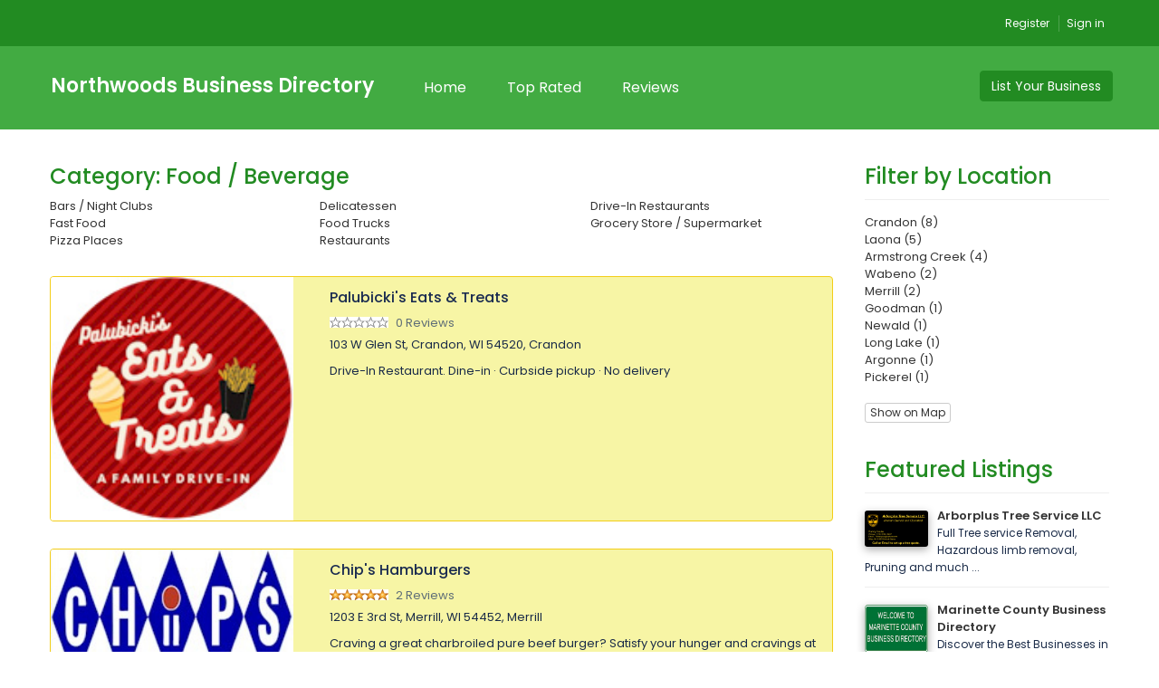

--- FILE ---
content_type: text/html; charset=UTF-8
request_url: http://northwoodsbusinessdirectory.com/category-food-beverage-36.html
body_size: 4937
content:
	<!DOCTYPE html>
<html lang="en">
<head>
<meta charset="utf-8">
<meta http-equiv="X-UA-Compatible" content="IE=edge">
<meta name="viewport" content="width=device-width, initial-scale=1">
<title>Food / Beverage | Northwoods Business Directory</title>
<meta name="description" content="Food / Beverage | Northwoods Business Directory">
<meta name="keywords" content="food,/,beverage,northwoods,business,directory">

<link rel='stylesheet' id='google-font-css-css'  href='https://fonts.googleapis.com/css?family=Poppins%3A400%2C500%2C600' type='text/css' media='all'/>
<link rel="stylesheet" href="css/bootstrap.css"/>
<link rel="stylesheet" href="css/style2.css"/>
<script src="js/jquery.min.js"></script>
	<style>
			
				.custom-back-color,.btn-primary
				{
					background:#228b22 !important;
					background-color:#228b22 !important;
					border-color:#228b22 !important;
				}
				.custom-back-color-light
				{
					background:#42ab42 !important;
					background-color:#42ab42 !important;
				}
				
				.custom-back-color-light:hover
				{
					background-color:42ab42 !important;
				}
							
				.custom-color,h1,h2,h3,h5
				{
					color:#228b22 !important;
				}
				.custom-color-light
				{
					color:#42ab42 !important;
				}
				
				.sidebar-elements>li
				{
					border-color:#42ab42 !important;
				}
			</style>
			</head>
<body>
<header id="header">
	<div id="topbar" class="custom-back-color hide-preview">
		 <div class="topbar-left">
		   
			<ul class="st-list topbar-items">
			   
			</ul>
		</div>
	  <div class="topbar-right">
			<site cart/>
		<ul class="st-list topbar-items">
	 			<li><a href="mod-registration.html">Register</a></li>
	<li><a href="mod-login.html">Sign in</a></li>
	
	   </ul>
	</div>
</div>
<div class="container-fluid top-container-padding custom-back-color-light">
    
	   <nav class="navbar hide-preview">
	
		<div class="navbar-header">
		
		
			<button class="navbar-toggle navbar-toggler-right main-menu-button float-right ml-auto" type="button" data-toggle="collapse" data-target="#website-menu" aria-controls="navbarResponsive" aria-expanded="false" aria-label="Toggle navigation">
			  <div class="toggle-menu" onclick="toggle_menu(this)">
					  <div class="bar1"></div>
					  <div class="bar2"></div>
					  <div class="bar3"></div>
					</div>
			</button>
			
			<div class="logo">
<a class="navbar-brand text-logo" href="http://www.northwoodsbusinessdirectory.com">Northwoods Business Directory</a></div>
		</div>
		
		<a href="index.php?mod=new" class="show-md btn btn-primary list-business-button">List Your Business</a>
	
	
		<div class="collapse navbar-collapse" id="website-menu">
			<ul class="nav navbar-nav">
				
<li><a href="http://www.northwoodsbusinessdirectory.com">Home</a></li>
<li><a href="en_Top+Rated.html">Top Rated</a></li>
<li><a href="en_Reviews.html">Reviews</a></li>


				
			</ul>
		</div>
		
		
</nav>

<site search_form/>

</div>
</header>
    <div id="xst-content-wrapper" class="website-page-container container">
		<br/>
		<site top_banners/> <div class="row">
	
	<div class="col-md-9 search-results-container">
	
	
<h3>Category: Food / Beverage</h3><div class="row">
<div class="col-sm-4 no-left-padding margin-bottom-10">

<a class="sub-cat-result" href="category-bars-night-clubs-36-4.html" title="Bars / Night Clubs" >Bars / Night Clubs</a></div>
<div class="col-sm-4 no-left-padding margin-bottom-10">

<a class="sub-cat-result" href="category-delicatessen-36-5.html" title="Delicatessen" >Delicatessen</a></div>
<div class="col-sm-4 no-left-padding margin-bottom-10">

<a class="sub-cat-result" href="category-drivein-restaurants-36-8.html" title="Drive-In Restaurants" >Drive-In Restaurants</a></div>
<div class="col-sm-4 no-left-padding margin-bottom-10">

<a class="sub-cat-result" href="category-fast-food-36-6.html" title="Fast Food" >Fast Food</a></div>
<div class="col-sm-4 no-left-padding margin-bottom-10">

<a class="sub-cat-result" href="category-food-trucks-36-7.html" title="Food Trucks" >Food Trucks</a></div>
<div class="col-sm-4 no-left-padding margin-bottom-10">

<a class="sub-cat-result" href="category-grocery-store-supermarket-36-2.html" title="Grocery Store / Supermarket" >Grocery Store / Supermarket</a></div>
<div class="col-sm-4 no-left-padding margin-bottom-10">

<a class="sub-cat-result" href="category-pizza-places-36-1.html" title="Pizza Places" >Pizza Places</a></div>
<div class="col-sm-4 no-left-padding margin-bottom-10">

<a class="sub-cat-result" href="category-restaurants-36-3.html" title="Restaurants" >Restaurants</a></div></div>	<div class="clearfix"></div>
	
		
	<div class="item-service featured-listing"" >
			<div class="row has-matchHeight">
				<div class="col-md-4 thumb-wrapper">
					<div class="thumb">
			
<div class="service-tag bestseller"></div>
<a href="listing-palubicki's-eats-treats-92.html"><img width="450" height="417" src="thumbnails/CA2692670OW1286211.jpg" class="img-responsive" alt="Palubicki's Eats & Treats" /></a></div>
				</div>
				<div class="col-md-8 item-content" >
					<div class="item-content-w" style="padding:10px">
					
				<h4 class="service-title" style="margin-top:0px"><a href="listing-palubicki's-eats-treats-92.html">Palubicki's Eats & Treats </a><br/><img src="images/empty-star.gif" width="13" height="12" alt=""/><img src="images/empty-star.gif" width="13" height="12" alt=""/><img src="images/empty-star.gif" width="13" height="12" alt=""/><img src="images/empty-star.gif" width="13" height="12" alt=""/><img src="images/empty-star.gif" width="13" height="12" alt=""/>
				<a style="font-size:13px !important" class="reviews-link" href="reviews-palubicki's-eats-treats-92.html">0 Reviews</a>
				</h4>
				103 W Glen St, Crandon, WI 54520, Crandon
				<br/><div class="restaurant-description">Drive-In Restaurant.
Dine-in · Curbside pickup · No delivery</div></div>
				</div>
				<div class="col-md-3 text-center" style="padding:12px">
					<!--
					<div class="service-review hidden-xs">
<div class="count-review"><span class="review">0 Reviews</span>
</div></div>
					<div class="service-review hidden-lg hidden-md hidden-sm">
				<span class="rating">0/5</span>
<span class="st-dot"></span>
<span class="review">0 Reviews</span>
					</div>
					--></div>
			</div>
		</div><div class="item-service featured-listing"" >
			<div class="row has-matchHeight">
				<div class="col-md-4 thumb-wrapper">
					<div class="thumb">
			
<div class="service-tag bestseller"></div>
<a href="listing-chip's-hamburgers-87.html"><img width="450" height="417" src="thumbnails/WB4663045EF9203313.jpg" class="img-responsive" alt="Chip's Hamburgers" /></a></div>
				</div>
				<div class="col-md-8 item-content" >
					<div class="item-content-w" style="padding:10px">
					
				<h4 class="service-title" style="margin-top:0px"><a href="listing-chip's-hamburgers-87.html">Chip's Hamburgers </a><br/><img src="images/full-star.gif" width="13" height="12" alt=""/><img src="images/full-star.gif" width="13" height="12" alt=""/><img src="images/full-star.gif" width="13" height="12" alt=""/><img src="images/full-star.gif" width="13" height="12" alt=""/><img src="images/full-star.gif" width="13" height="12" alt=""/>
				<a style="font-size:13px !important" class="reviews-link" href="reviews-chip's-hamburgers-87.html">2 Reviews</a>
				</h4>
				1203 E 3rd St, Merrill, WI 54452, Merrill
				<br/><div class="restaurant-description">Craving a great charbroiled pure beef burger? Satisfy your hunger and cravings at Chips Hamburgers! Locally owned and operated since 1969, Chips still offers th ...</div></div>
				</div>
				<div class="col-md-3 text-center" style="padding:12px">
					<!--
					<div class="service-review hidden-xs">
<div class="count-review"><span class="review">2 Reviews</span>
</div><span class="rating" style="color:white;font-size:22px">5<small style="font-size:14px">/5</small></span></div>
					<div class="service-review hidden-lg hidden-md hidden-sm">
				<span class="rating">5/5</span>
<span class="st-dot"></span>
<span class="review">2 Reviews</span>
					</div>
					--></div>
			</div>
		</div><div class="item-service featured-listing"" >
			<div class="row has-matchHeight">
				<div class="col-md-4 thumb-wrapper">
					<div class="thumb">
			
<div class="service-tag bestseller"></div>
<a href="listing-the-pizza-shop-86.html"><img width="450" height="417" src="thumbnails/OX8199397AB2655631.jpg" class="img-responsive" alt="The Pizza Shop" /></a></div>
				</div>
				<div class="col-md-8 item-content" >
					<div class="item-content-w" style="padding:10px">
					
				<h4 class="service-title" style="margin-top:0px"><a href="listing-the-pizza-shop-86.html">The Pizza Shop </a><br/><img src="images/full-star.gif" width="13" height="12" alt=""/><img src="images/full-star.gif" width="13" height="12" alt=""/><img src="images/full-star.gif" width="13" height="12" alt=""/><img src="images/full-star.gif" width="13" height="12" alt=""/><img src="images/full-star.gif" width="13" height="12" alt=""/>
				<a style="font-size:13px !important" class="reviews-link" href="reviews-the-pizza-shop-86.html">1 Reviews</a>
				</h4>
				317 E 2nd St, Merrill, WI 54452, Merrill
				<br/><div class="restaurant-description">The Pizza Shop, formerly Queenie & Ron's Pizza Shop, is located in the heart of Merrill, Wisconsin.  Still serving Ron's famous recipe, The Pizza Shop in Merril ...</div></div>
				</div>
				<div class="col-md-3 text-center" style="padding:12px">
					<!--
					<div class="service-review hidden-xs">
<div class="count-review"><span class="review">1 Reviews</span>
</div><span class="rating" style="color:white;font-size:22px">5<small style="font-size:14px">/5</small></span></div>
					<div class="service-review hidden-lg hidden-md hidden-sm">
				<span class="rating">5/5</span>
<span class="st-dot"></span>
<span class="review">1 Reviews</span>
					</div>
					--></div>
			</div>
		</div><div class="item-service featured-listing"" >
			<div class="row has-matchHeight">
				<div class="col-md-4 thumb-wrapper">
					<div class="thumb">
			
<div class="service-tag bestseller"></div>
<a href="listing-northwoods-inn-restaurant-79.html"><img width="450" height="417" src="thumbnails/QW1307102OX5258429.jpg" class="img-responsive" alt="Northwoods Inn & Restaurant" /></a></div>
				</div>
				<div class="col-md-8 item-content" >
					<div class="item-content-w" style="padding:10px">
					
				<h4 class="service-title" style="margin-top:0px"><a href="listing-northwoods-inn-restaurant-79.html">Northwoods Inn & Restaurant </a><br/><img src="images/empty-star.gif" width="13" height="12" alt=""/><img src="images/empty-star.gif" width="13" height="12" alt=""/><img src="images/empty-star.gif" width="13" height="12" alt=""/><img src="images/empty-star.gif" width="13" height="12" alt=""/><img src="images/empty-star.gif" width="13" height="12" alt=""/>
				<a style="font-size:13px !important" class="reviews-link" href="reviews-northwoods-inn-restaurant-79.html">0 Reviews</a>
				</h4>
				N8905 WI-55, Pickerel, WI 54465, Pickerel
				<br/><div class="restaurant-description">Fine Family Dining.
The Northwoods Inn serves breakfast, lunch, & dinner.  We use the freshest ingredients prepared daily & offer indoor & outdoor seating on o ...</div></div>
				</div>
				<div class="col-md-3 text-center" style="padding:12px">
					<!--
					<div class="service-review hidden-xs">
<div class="count-review"><span class="review">0 Reviews</span>
</div></div>
					<div class="service-review hidden-lg hidden-md hidden-sm">
				<span class="rating">0/5</span>
<span class="st-dot"></span>
<span class="review">0 Reviews</span>
					</div>
					--></div>
			</div>
		</div><div class="clearfix"></div><br/><br/><div class="item-service featured-listing"" >
			<div class="row has-matchHeight">
				<div class="col-md-4 thumb-wrapper">
					<div class="thumb">
			
<div class="service-tag bestseller"></div>
<a href="listing-roadhouse-14.html"><img width="450" height="417" src="thumbnails/XN9269793CF6091138.jpg" class="img-responsive" alt="Roadhouse 139" /></a></div>
				</div>
				<div class="col-md-8 item-content" >
					<div class="item-content-w" style="padding:10px">
					
				<h4 class="service-title" style="margin-top:0px"><a href="listing-roadhouse-14.html">Roadhouse 139 </a><br/><img src="images/empty-star.gif" width="13" height="12" alt=""/><img src="images/empty-star.gif" width="13" height="12" alt=""/><img src="images/empty-star.gif" width="13" height="12" alt=""/><img src="images/empty-star.gif" width="13" height="12" alt=""/><img src="images/empty-star.gif" width="13" height="12" alt=""/>
				<a style="font-size:13px !important" class="reviews-link" href="reviews-roadhouse-14.html">0 Reviews</a>
				</h4>
				3322 State Highway 139, Long Lake, WI 54542, Long Lake
				<br/><div class="restaurant-description">Great Burgers & Homemade Soups & Salads. Food.</div></div>
				</div>
				<div class="col-md-3 text-center" style="padding:12px">
					<!--
					<div class="service-review hidden-xs">
<div class="count-review"><span class="review">0 Reviews</span>
</div></div>
					<div class="service-review hidden-lg hidden-md hidden-sm">
				<span class="rating">0/5</span>
<span class="st-dot"></span>
<span class="review">0 Reviews</span>
					</div>
					--></div>
			</div>
		</div><div class="item-service featured-listing"" >
			<div class="row has-matchHeight">
				<div class="col-md-4 thumb-wrapper">
					<div class="thumb">
			
<div class="service-tag bestseller"></div>
<a href="listing-armstrong-creek-pub-5.html"><img width="450" height="417" src="thumbnails/FZ6181606ZN713601.jpg" class="img-responsive" alt="Armstrong Creek Pub" /></a></div>
				</div>
				<div class="col-md-8 item-content" >
					<div class="item-content-w" style="padding:10px">
					
				<h4 class="service-title" style="margin-top:0px"><a href="listing-armstrong-creek-pub-5.html">Armstrong Creek Pub </a><br/><img src="images/empty-star.gif" width="13" height="12" alt=""/><img src="images/empty-star.gif" width="13" height="12" alt=""/><img src="images/empty-star.gif" width="13" height="12" alt=""/><img src="images/empty-star.gif" width="13" height="12" alt=""/><img src="images/empty-star.gif" width="13" height="12" alt=""/>
				<a style="font-size:13px !important" class="reviews-link" href="reviews-armstrong-creek-pub-5.html">0 Reviews</a>
				</h4>
				543 US Highway 8, Armstrong Creek, WI 54103, Armstrong Creek
				<br/><div class="restaurant-description">Full menu with shrimp & fish specials available. Food. Bar. </div></div>
				</div>
				<div class="col-md-3 text-center" style="padding:12px">
					<!--
					<div class="service-review hidden-xs">
<div class="count-review"><span class="review">0 Reviews</span>
</div></div>
					<div class="service-review hidden-lg hidden-md hidden-sm">
				<span class="rating">0/5</span>
<span class="st-dot"></span>
<span class="review">0 Reviews</span>
					</div>
					--></div>
			</div>
		</div><div class="item-service" >
			<div class="row has-matchHeight">
				<div class="col-md-4 thumb-wrapper">
					<div class="thumb">
			
<div class="service-tag bestseller"></div>
<a href="listing-lake-avenue-restaurant-and-lounge-89.html"><img width="450" height="417" src="thumbnails/NN1512738AC986660.jpg" class="img-responsive" alt="Lake Avenue Restaurant and Lounge" /></a></div>
				</div>
				<div class="col-md-8 item-content" >
					<div class="item-content-w" style="padding:10px">
					
				<h4 class="service-title" style="margin-top:0px"><a href="listing-lake-avenue-restaurant-and-lounge-89.html">Lake Avenue Restaurant and Lounge </a><br/><img src="images/empty-star.gif" width="13" height="12" alt=""/><img src="images/empty-star.gif" width="13" height="12" alt=""/><img src="images/empty-star.gif" width="13" height="12" alt=""/><img src="images/empty-star.gif" width="13" height="12" alt=""/><img src="images/empty-star.gif" width="13" height="12" alt=""/>
				<a style="font-size:13px !important" class="reviews-link" href="reviews-lake-avenue-restaurant-and-lounge-89.html">0 Reviews</a>
				</h4>
				200 S Lake Ave, Crandon, WI 54520, Crandon
				<br/><div class="restaurant-description">New American Food. 
Scratch Made Pizza. Burgers. Pasta.
Online Ordering! </div></div>
				</div>
				<div class="col-md-3 text-center" style="padding:12px">
					<!--
					<div class="service-review hidden-xs">
<div class="count-review"><span class="review">0 Reviews</span>
</div></div>
					<div class="service-review hidden-lg hidden-md hidden-sm">
				<span class="rating">0/5</span>
<span class="st-dot"></span>
<span class="review">0 Reviews</span>
					</div>
					--></div>
			</div>
		</div><div class="item-service" >
			<div class="row has-matchHeight">
				<div class="col-md-4 thumb-wrapper">
					<div class="thumb">
			
<div class="service-tag bestseller"></div>
<a href="listing-yeti's-drivein-crandon-80.html"><img width="450" height="417" src="thumbnails/ZF3046633CO3715936.jpg" class="img-responsive" alt="Yeti's Drive-In (Crandon)" /></a></div>
				</div>
				<div class="col-md-8 item-content" >
					<div class="item-content-w" style="padding:10px">
					
				<h4 class="service-title" style="margin-top:0px"><a href="listing-yeti's-drivein-crandon-80.html">Yeti's Drive-In (Crandon) </a><br/><img src="images/empty-star.gif" width="13" height="12" alt=""/><img src="images/empty-star.gif" width="13" height="12" alt=""/><img src="images/empty-star.gif" width="13" height="12" alt=""/><img src="images/empty-star.gif" width="13" height="12" alt=""/><img src="images/empty-star.gif" width="13" height="12" alt=""/>
				<a style="font-size:13px !important" class="reviews-link" href="reviews-yeti's-drivein-crandon-80.html">0 Reviews</a>
				</h4>
				104 E Pioneer St, Crandon, WI 54520, Crandon
				<br/><div class="restaurant-description">OPEN SEASONALLY</div></div>
				</div>
				<div class="col-md-3 text-center" style="padding:12px">
					<!--
					<div class="service-review hidden-xs">
<div class="count-review"><span class="review">0 Reviews</span>
</div></div>
					<div class="service-review hidden-lg hidden-md hidden-sm">
				<span class="rating">0/5</span>
<span class="st-dot"></span>
<span class="review">0 Reviews</span>
					</div>
					--></div>
			</div>
		</div><div class="clearfix"></div><br/><br/><div class="item-service" >
			<div class="row has-matchHeight">
				<div class="col-md-4 thumb-wrapper">
					<div class="thumb">
			
<div class="service-tag bestseller"></div>
<a href="listing-schaefer's-iga-47.html"><img width="450" height="417" src="thumbnails/CZ2321972EB906740.jpg" class="img-responsive" alt="Schaefer's IGA" /></a></div>
				</div>
				<div class="col-md-8 item-content" >
					<div class="item-content-w" style="padding:10px">
					
				<h4 class="service-title" style="margin-top:0px"><a href="listing-schaefer's-iga-47.html">Schaefer's IGA </a><br/><img src="images/empty-star.gif" width="13" height="12" alt=""/><img src="images/empty-star.gif" width="13" height="12" alt=""/><img src="images/empty-star.gif" width="13" height="12" alt=""/><img src="images/empty-star.gif" width="13" height="12" alt=""/><img src="images/empty-star.gif" width="13" height="12" alt=""/>
				<a style="font-size:13px !important" class="reviews-link" href="reviews-schaefer's-iga-47.html">0 Reviews</a>
				</h4>
				600 E Pioneer St #3, Crandon, WI 54520, Crandon
				<br/><div class="restaurant-description">Local Family Supermarket since 1935.</div></div>
				</div>
				<div class="col-md-3 text-center" style="padding:12px">
					<!--
					<div class="service-review hidden-xs">
<div class="count-review"><span class="review">0 Reviews</span>
</div></div>
					<div class="service-review hidden-lg hidden-md hidden-sm">
				<span class="rating">0/5</span>
<span class="st-dot"></span>
<span class="review">0 Reviews</span>
					</div>
					--></div>
			</div>
		</div><div class="item-service" >
			<div class="row has-matchHeight">
				<div class="col-md-4 thumb-wrapper">
					<div class="thumb">
			
<div class="service-tag bestseller"></div>
<a href="listing-jameson's-inn-46.html"><img width="450" height="417" src="thumbnails/WR3864774QE9947449.jpg" class="img-responsive" alt="Jameson's 1930 Inn" /></a></div>
				</div>
				<div class="col-md-8 item-content" >
					<div class="item-content-w" style="padding:10px">
					
				<h4 class="service-title" style="margin-top:0px"><a href="listing-jameson's-inn-46.html">Jameson's 1930 Inn </a><br/><img src="images/empty-star.gif" width="13" height="12" alt=""/><img src="images/empty-star.gif" width="13" height="12" alt=""/><img src="images/empty-star.gif" width="13" height="12" alt=""/><img src="images/empty-star.gif" width="13" height="12" alt=""/><img src="images/empty-star.gif" width="13" height="12" alt=""/>
				<a style="font-size:13px !important" class="reviews-link" href="reviews-jameson's-inn-46.html">0 Reviews</a>
				</h4>
				200 N Lake Ave, Crandon, WI 54520, Crandon
				<br/><div class="restaurant-description">Located in the historic Crandon Hotel, a fusion of traditional WI Steakhouse and French Cuisine Food.</div></div>
				</div>
				<div class="col-md-3 text-center" style="padding:12px">
					<!--
					<div class="service-review hidden-xs">
<div class="count-review"><span class="review">0 Reviews</span>
</div></div>
					<div class="service-review hidden-lg hidden-md hidden-sm">
				<span class="rating">0/5</span>
<span class="st-dot"></span>
<span class="review">0 Reviews</span>
					</div>
					--></div>
			</div>
		</div>	
	<div class="clear clearfix"></div>	
	<br/>
		
		<ul class="pagination">
		<li><a><strong>1</strong></a></li><li><a class="pagination-link" href="index.php?mod=search&category=36&mod=search&category=36&num=2">2</a></li><li><a class="pagination-link" href="index.php?mod=search&category=36&mod=search&category=36&num=3">3</a></li><li><a class="pagination-link" href="index.php?mod=search&category=36&mod=search&category=36&num=2">></a></li><li><a class="pagination-link" href="index.php?mod=search&category=36&mod=search&category=36&num=3">>></a></li>	
			</ul>
		<br/>



</div>





<div class="col-md-3 sidebar-filter">
	
	
	
	
		
		<h3>Filter by Location</h3>
		<hr class="side-hr"/>
			
		
		<a href="index.php?mod=search&filter=1&location=317&category=36">Crandon (8)</a>

		<br/>
		
		
		<a href="index.php?mod=search&filter=1&location=767&category=36">Laona (5)</a>

		<br/>
		
		
		<a href="index.php?mod=search&filter=1&location=55&category=36">Armstrong Creek (4)</a>

		<br/>
		
		
		<a href="index.php?mod=search&filter=1&location=1409&category=36">Wabeno (2)</a>

		<br/>
		
		
		<a href="index.php?mod=search&filter=1&location=879&category=36">Merrill (2)</a>

		<br/>
		
		
		<a href="index.php?mod=search&filter=1&location=551&category=36">Goodman (1)</a>

		<br/>
		
		
		<a href="index.php?mod=search&filter=1&location=985&category=36">Newald (1)</a>

		<br/>
		
		
		<a href="index.php?mod=search&filter=1&location=795&category=36">Long Lake (1)</a>

		<br/>
		
		
		<a href="index.php?mod=search&filter=1&location=45&category=36">Argonne (1)</a>

		<br/>
		
		
		<a href="index.php?mod=search&filter=1&location=1079&category=36">Pickerel (1)</a>

		<br/>
			<br/>
			<a href="index.php?mod=browse-map&&category=36" class="btn btn-xs btn-default browse-location">
				Show on Map			</a>
		
			<div class="clearfix"></div>
<br/>
<h3>Featured Listings</h3>
<hr class="side-hr"/>
<a href="listing-arborplus-tree-service-llc-105.html"><img src="thumbnails/EC5327807ZT160461.jpg" width="70" alt="Arborplus Tree Service LLC" class="lfloat img-shadow img-right-margin" /></a><strong><a href="listing-arborplus-tree-service-llc-105.html">
			Arborplus Tree Service LLC
		</a></strong>
		<br/>
		<span class="sub-text">
		Full Tree service Removal, Hazardous limb removal, Pruning and much ...
		</span>
		<div class="clearfix"></div>
	
		<hr class="side-hr"/><a href="listing-marinette-county-business-directory-121.html"><img src="thumbnails/RX8400688RQ437922.jpg" width="70" alt="Marinette County Business Directory" class="lfloat img-shadow img-right-margin" /></a><strong><a href="listing-marinette-county-business-directory-121.html">
			Marinette County Business Directory
		</a></strong>
		<br/>
		<span class="sub-text">
		Discover the Best Businesses in Marinette County Wisconsin.
		</span>
		<div class="clearfix"></div>
	
		<hr class="side-hr"/><a href="listing-birchfield-nurseries-inc-94.html"><img src="thumbnails/XX1373770BA7951897.jpg" width="70" alt="Birchfield Nurseries Inc." class="lfloat img-shadow img-right-margin" /></a><strong><a href="listing-birchfield-nurseries-inc-94.html">
			Birchfield Nurseries Inc.
		</a></strong>
		<br/>
		<span class="sub-text">
		Stop in the garden center at Birchfield Nurseries and see ...
		</span>
		<div class="clearfix"></div>
	
		<hr class="side-hr"/><a href="listing-norm's-hollow-campground-bar-grill-84.html"><img src="thumbnails/VF3409180VC4524208.jpg" width="70" alt="Norm's Hollow Campground Bar & Grill" class="lfloat img-shadow img-right-margin" /></a><strong><a href="listing-norm's-hollow-campground-bar-grill-84.html">
			Norm's Hollow Campground Bar & Grill
		</a></strong>
		<br/>
		<span class="sub-text">
		Community friendly bar, restaurant, and campground.
		</span>
		<div class="clearfix"></div>
	
		<hr class="side-hr"/><a href="listing-schmelling-logging-tree-service-96.html"><img src="thumbnails/OE8269922WT3444688.jpg" width="70" alt="Schmelling Logging & Tree Service" class="lfloat img-shadow img-right-margin" /></a><strong><a href="listing-schmelling-logging-tree-service-96.html">
			Schmelling Logging & Tree Service
		</a></strong>
		<br/>
		<span class="sub-text">
		Tree Cutting Service.Years of experience in the logging/tree service industry.
		</span>
		<div class="clearfix"></div>
	
		<hr class="side-hr"/><br/>
<site side_column_banners/>


</div>



	
	<div class="clearfix"></div>

</div>
</div><site bottom_banners/>
		<br/> 
    </div>

	
	<site newsletter/>

	
<footer id="main-footer" class="clearfix hide-preview" style="background:#f5f5f5">
<div class="vc_row wpb_row st bg-holder vc_custom_1542265299369 vc_row-has-fill"><div class='container '><div class='row'>
	<div class="column_container col-md-5">
		<div class="vc_column-inner">
			
	
			<h4>Quick Links</h4>
								
								
				 <ul class="bottom-menu">
				   
				<li>
					<a href="http://www.northwoodsbusinessdirectory.com">Home</a>
				</li>
			
				<li>
					<a href="en_Top+Rated.html">Top Rated</a>
				</li>
			
				<li>
					<a href="en_Reviews.html">Reviews</a>
				</li>
			
				<li>
					<a href="en_Browse+by+Category.html">Browse by Category</a>
				</li>
			
				<li>
					<a href="en_Browse+by+Location.html">Browse by Location</a>
				</li>
			
				</ul>
			<div class="clearfix"></div>
			<br/>
		</div>
	</div> 

	<div class="column_container col-md-4">
		<div class="vc_column-inner">
			
			<h4>Latest News</h4>
								
			
			<div class="clearfix"></div>
			<br/>

		</div>
	</div> 

	<div class="column_container col-md-3">
	<div class="vc_column-inner">
			
	
			<h4 class="widget-title">Follow us</h4>
								
			<a target="_blank" href="https://www.facebook.com/NorthwoodsBusinessDirectory" rel="nofollow"><img src="images/facebook-icon.png" class="bottom-icon"/></a>

		</div>
	</div> 

</div>
</div>
</div>

<div class="vc_row-full-width vc_clearfix"></div>


 </footer>
 
 <div class="container main-footer-sub hide-preview">
    <div class="st-flex space-between">
        <div class="left mt20">
            <div class="text-center">
				<br/>
				<p>©2023 <br/>
<a href="http://www.northwoodsbusinessdirectory.com/">www.NorthwoodsBusinessDirectory.com</a></p>
			</div>
        </div>
       
    </div>
</div>

      <script src="js/bootstrap.min.js"></script>
		<script src="js/script.js"></script>
		<iframe id="ajax-ifr" name="ajax-ifr" src="include/empty-page.php" style="position:absolute;top:0px;left:0px;visibility:hidden" width="1" height="1"> </iframe>
	
</body>
</html>     

--- FILE ---
content_type: text/css
request_url: http://northwoodsbusinessdirectory.com/css/style2.css
body_size: 9997
content:

.datepicker td,
.datepicker th {
  text-align: center;
  width: 20px;
  height: 20px;
  -webkit-border-radius: 4px;
  -moz-border-radius: 4px;
  border-radius: 4px;
  border: none;
}
.table-striped .datepicker table tr td,
.table-striped .datepicker table tr th {
  background-color: transparent;
}
.datepicker table tr td.day:hover,
.datepicker table tr td.day.focused {
  background: #eee;
  cursor: pointer;
}
.datepicker table tr td.old,
.datepicker table tr td.new {
  color: #999;
}
.datepicker table tr td.disabled,
.datepicker table tr td.disabled:hover {
  background: none;
  color: #999;
  cursor: default;
}
.datepicker table tr td.highlighted {
  background: #d9edf7;
  border-radius: 0;
}
.datepicker table tr td.today,
.datepicker table tr td.today:hover,
.datepicker table tr td.today.disabled,
.datepicker table tr td.today.disabled:hover {
  background-color: #fde19a;
  background-image: -moz-linear-gradient(to bottom, #fdd49a, #fdf59a);
  background-image: -ms-linear-gradient(to bottom, #fdd49a, #fdf59a);
  background-image: -webkit-gradient(linear, 0 0, 0 100%, from(#fdd49a), to(#fdf59a));
  background-image: -webkit-linear-gradient(to bottom, #fdd49a, #fdf59a);
  background-image: -o-linear-gradient(to bottom, #fdd49a, #fdf59a);
  background-image: linear-gradient(to bottom, #fdd49a, #fdf59a);
  background-repeat: repeat-x;
  filter: progid:DXImageTransform.Microsoft.gradient(startColorstr='#fdd49a', endColorstr='#fdf59a', GradientType=0);
  border-color: #fdf59a #fdf59a #fbed50;
  border-color: rgba(0, 0, 0, 0.1) rgba(0, 0, 0, 0.1) rgba(0, 0, 0, 0.25);
  filter: progid:DXImageTransform.Microsoft.gradient(enabled=false);
  color: #000;
}
.datepicker table tr td.today:hover,
.datepicker table tr td.today:hover:hover,
.datepicker table tr td.today.disabled:hover,
.datepicker table tr td.today.disabled:hover:hover,
.datepicker table tr td.today:active,
.datepicker table tr td.today:hover:active,
.datepicker table tr td.today.disabled:active,
.datepicker table tr td.today.disabled:hover:active,
.datepicker table tr td.today.active,
.datepicker table tr td.today:hover.active,
.datepicker table tr td.today.disabled.active,
.datepicker table tr td.today.disabled:hover.active,
.datepicker table tr td.today.disabled,
.datepicker table tr td.today:hover.disabled,
.datepicker table tr td.today.disabled.disabled,
.datepicker table tr td.today.disabled:hover.disabled,
.datepicker table tr td.today[disabled],
.datepicker table tr td.today:hover[disabled],
.datepicker table tr td.today.disabled[disabled],
.datepicker table tr td.today.disabled:hover[disabled] {
  background-color: #fdf59a;
}
.datepicker table tr td.today:active,
.datepicker table tr td.today:hover:active,
.datepicker table tr td.today.disabled:active,
.datepicker table tr td.today.disabled:hover:active,
.datepicker table tr td.today.active,
.datepicker table tr td.today:hover.active,
.datepicker table tr td.today.disabled.active,
.datepicker table tr td.today.disabled:hover.active {
  background-color: #fbf069 \9;
}
.datepicker table tr td.today:hover:hover {
  color: #000;
}
.datepicker table tr td.today.active:hover {
  color: #fff;
}
.datepicker table tr td.range,
.datepicker table tr td.range:hover,
.datepicker table tr td.range.disabled,
.datepicker table tr td.range.disabled:hover {
  background: #eee;
  -webkit-border-radius: 0;
  -moz-border-radius: 0;
  border-radius: 0;
}
.datepicker table tr td.range.today,
.datepicker table tr td.range.today:hover,
.datepicker table tr td.range.today.disabled,
.datepicker table tr td.range.today.disabled:hover {
  background-color: #f3d17a;
  background-image: -moz-linear-gradient(to bottom, #f3c17a, #f3e97a);
  background-image: -ms-linear-gradient(to bottom, #f3c17a, #f3e97a);
  background-image: -webkit-gradient(linear, 0 0, 0 100%, from(#f3c17a), to(#f3e97a));
  background-image: -webkit-linear-gradient(to bottom, #f3c17a, #f3e97a);
  background-image: -o-linear-gradient(to bottom, #f3c17a, #f3e97a);
  background-image: linear-gradient(to bottom, #f3c17a, #f3e97a);
  background-repeat: repeat-x;
  filter: progid:DXImageTransform.Microsoft.gradient(startColorstr='#f3c17a', endColorstr='#f3e97a', GradientType=0);
  border-color: #f3e97a #f3e97a #edde34;
  border-color: rgba(0, 0, 0, 0.1) rgba(0, 0, 0, 0.1) rgba(0, 0, 0, 0.25);
  filter: progid:DXImageTransform.Microsoft.gradient(enabled=false);
  -webkit-border-radius: 0;
  -moz-border-radius: 0;
  border-radius: 0;
}
.datepicker table tr td.range.today:hover,
.datepicker table tr td.range.today:hover:hover,
.datepicker table tr td.range.today.disabled:hover,
.datepicker table tr td.range.today.disabled:hover:hover,
.datepicker table tr td.range.today:active,
.datepicker table tr td.range.today:hover:active,
.datepicker table tr td.range.today.disabled:active,
.datepicker table tr td.range.today.disabled:hover:active,
.datepicker table tr td.range.today.active,
.datepicker table tr td.range.today:hover.active,
.datepicker table tr td.range.today.disabled.active,
.datepicker table tr td.range.today.disabled:hover.active,
.datepicker table tr td.range.today.disabled,
.datepicker table tr td.range.today:hover.disabled,
.datepicker table tr td.range.today.disabled.disabled,
.datepicker table tr td.range.today.disabled:hover.disabled,
.datepicker table tr td.range.today[disabled],
.datepicker table tr td.range.today:hover[disabled],
.datepicker table tr td.range.today.disabled[disabled],
.datepicker table tr td.range.today.disabled:hover[disabled] {
  background-color: #f3e97a;
}
.datepicker table tr td.range.today:active,
.datepicker table tr td.range.today:hover:active,
.datepicker table tr td.range.today.disabled:active,
.datepicker table tr td.range.today.disabled:hover:active,
.datepicker table tr td.range.today.active,
.datepicker table tr td.range.today:hover.active,
.datepicker table tr td.range.today.disabled.active,
.datepicker table tr td.range.today.disabled:hover.active {
  background-color: #efe24b \9;
}
.datepicker table tr td.selected,
.datepicker table tr td.selected:hover,
.datepicker table tr td.selected.disabled,
.datepicker table tr td.selected.disabled:hover {
  background-color: #9e9e9e;
  background-image: -moz-linear-gradient(to bottom, #b3b3b3, #808080);
  background-image: -ms-linear-gradient(to bottom, #b3b3b3, #808080);
  background-image: -webkit-gradient(linear, 0 0, 0 100%, from(#b3b3b3), to(#808080));
  background-image: -webkit-linear-gradient(to bottom, #b3b3b3, #808080);
  background-image: -o-linear-gradient(to bottom, #b3b3b3, #808080);
  background-image: linear-gradient(to bottom, #b3b3b3, #808080);
  background-repeat: repeat-x;
  filter: progid:DXImageTransform.Microsoft.gradient(startColorstr='#b3b3b3', endColorstr='#808080', GradientType=0);
  border-color: #808080 #808080 #595959;
  border-color: rgba(0, 0, 0, 0.1) rgba(0, 0, 0, 0.1) rgba(0, 0, 0, 0.25);
  filter: progid:DXImageTransform.Microsoft.gradient(enabled=false);
  color: #fff;
  text-shadow: 0 -1px 0 rgba(0, 0, 0, 0.25);
}
.datepicker table tr td.selected:hover,
.datepicker table tr td.selected:hover:hover,
.datepicker table tr td.selected.disabled:hover,
.datepicker table tr td.selected.disabled:hover:hover,
.datepicker table tr td.selected:active,
.datepicker table tr td.selected:hover:active,
.datepicker table tr td.selected.disabled:active,
.datepicker table tr td.selected.disabled:hover:active,
.datepicker table tr td.selected.active,
.datepicker table tr td.selected:hover.active,
.datepicker table tr td.selected.disabled.active,
.datepicker table tr td.selected.disabled:hover.active,
.datepicker table tr td.selected.disabled,
.datepicker table tr td.selected:hover.disabled,
.datepicker table tr td.selected.disabled.disabled,
.datepicker table tr td.selected.disabled:hover.disabled,
.datepicker table tr td.selected[disabled],
.datepicker table tr td.selected:hover[disabled],
.datepicker table tr td.selected.disabled[disabled],
.datepicker table tr td.selected.disabled:hover[disabled] {
  background-color: #808080;
}
.datepicker table tr td.selected:active,
.datepicker table tr td.selected:hover:active,
.datepicker table tr td.selected.disabled:active,
.datepicker table tr td.selected.disabled:hover:active,
.datepicker table tr td.selected.active,
.datepicker table tr td.selected:hover.active,
.datepicker table tr td.selected.disabled.active,
.datepicker table tr td.selected.disabled:hover.active {
  background-color: #666666 \9;
}
.datepicker table tr td.active,
.datepicker table tr td.active:hover,
.datepicker table tr td.active.disabled,
.datepicker table tr td.active.disabled:hover {
  background-color: #006dcc;
  background-image: -moz-linear-gradient(to bottom, #08c, #0044cc);
  background-image: -ms-linear-gradient(to bottom, #08c, #0044cc);
  background-image: -webkit-gradient(linear, 0 0, 0 100%, from(#08c), to(#0044cc));
  background-image: -webkit-linear-gradient(to bottom, #08c, #0044cc);
  background-image: -o-linear-gradient(to bottom, #08c, #0044cc);
  background-image: linear-gradient(to bottom, #08c, #0044cc);
  background-repeat: repeat-x;
  filter: progid:DXImageTransform.Microsoft.gradient(startColorstr='#08c', endColorstr='#0044cc', GradientType=0);
  border-color: #0044cc #0044cc #002a80;
  border-color: rgba(0, 0, 0, 0.1) rgba(0, 0, 0, 0.1) rgba(0, 0, 0, 0.25);
  filter: progid:DXImageTransform.Microsoft.gradient(enabled=false);
  color: #fff;
  text-shadow: 0 -1px 0 rgba(0, 0, 0, 0.25);
}
.datepicker table tr td.active:hover,
.datepicker table tr td.active:hover:hover,
.datepicker table tr td.active.disabled:hover,
.datepicker table tr td.active.disabled:hover:hover,
.datepicker table tr td.active:active,
.datepicker table tr td.active:hover:active,
.datepicker table tr td.active.disabled:active,
.datepicker table tr td.active.disabled:hover:active,
.datepicker table tr td.active.active,
.datepicker table tr td.active:hover.active,
.datepicker table tr td.active.disabled.active,
.datepicker table tr td.active.disabled:hover.active,
.datepicker table tr td.active.disabled,
.datepicker table tr td.active:hover.disabled,
.datepicker table tr td.active.disabled.disabled,
.datepicker table tr td.active.disabled:hover.disabled,
.datepicker table tr td.active[disabled],
.datepicker table tr td.active:hover[disabled],
.datepicker table tr td.active.disabled[disabled],
.datepicker table tr td.active.disabled:hover[disabled] {
  background-color: #0044cc;
}
.datepicker table tr td.active:active,
.datepicker table tr td.active:hover:active,
.datepicker table tr td.active.disabled:active,
.datepicker table tr td.active.disabled:hover:active,
.datepicker table tr td.active.active,
.datepicker table tr td.active:hover.active,
.datepicker table tr td.active.disabled.active,
.datepicker table tr td.active.disabled:hover.active {
  background-color: #003399 \9;
}
.datepicker table tr td span {
  display: block;
  width: 23%;
  height: 54px;
  line-height: 54px;
  float: left;
  margin: 1%;
  cursor: pointer;
  -webkit-border-radius: 4px;
  -moz-border-radius: 4px;
  border-radius: 4px;
}
.datepicker table tr td span:hover,
.datepicker table tr td span.focused {
  background: #eee;
}
.datepicker table tr td span.disabled,
.datepicker table tr td span.disabled:hover {
  background: none;
  color: #999;
  cursor: default;
}
.datepicker table tr td span.active,
.datepicker table tr td span.active:hover,
.datepicker table tr td span.active.disabled,
.datepicker table tr td span.active.disabled:hover {
  background-color: #006dcc;
  background-image: -moz-linear-gradient(to bottom, #08c, #0044cc);
  background-image: -ms-linear-gradient(to bottom, #08c, #0044cc);
  background-image: -webkit-gradient(linear, 0 0, 0 100%, from(#08c), to(#0044cc));
  background-image: -webkit-linear-gradient(to bottom, #08c, #0044cc);
  background-image: -o-linear-gradient(to bottom, #08c, #0044cc);
  background-image: linear-gradient(to bottom, #08c, #0044cc);
  background-repeat: repeat-x;
  filter: progid:DXImageTransform.Microsoft.gradient(startColorstr='#08c', endColorstr='#0044cc', GradientType=0);
  border-color: #0044cc #0044cc #002a80;
  border-color: rgba(0, 0, 0, 0.1) rgba(0, 0, 0, 0.1) rgba(0, 0, 0, 0.25);
  filter: progid:DXImageTransform.Microsoft.gradient(enabled=false);
  color: #fff;
  text-shadow: 0 -1px 0 rgba(0, 0, 0, 0.25);
}
.datepicker table tr td span.active:hover,
.datepicker table tr td span.active:hover:hover,
.datepicker table tr td span.active.disabled:hover,
.datepicker table tr td span.active.disabled:hover:hover,
.datepicker table tr td span.active:active,
.datepicker table tr td span.active:hover:active,
.datepicker table tr td span.active.disabled:active,
.datepicker table tr td span.active.disabled:hover:active,
.datepicker table tr td span.active.active,
.datepicker table tr td span.active:hover.active,
.datepicker table tr td span.active.disabled.active,
.datepicker table tr td span.active.disabled:hover.active,
.datepicker table tr td span.active.disabled,
.datepicker table tr td span.active:hover.disabled,
.datepicker table tr td span.active.disabled.disabled,
.datepicker table tr td span.active.disabled:hover.disabled,
.datepicker table tr td span.active[disabled],
.datepicker table tr td span.active:hover[disabled],
.datepicker table tr td span.active.disabled[disabled],
.datepicker table tr td span.active.disabled:hover[disabled] {
  background-color: #0044cc;
}
.datepicker table tr td span.active:active,
.datepicker table tr td span.active:hover:active,
.datepicker table tr td span.active.disabled:active,
.datepicker table tr td span.active.disabled:hover:active,
.datepicker table tr td span.active.active,
.datepicker table tr td span.active:hover.active,
.datepicker table tr td span.active.disabled.active,
.datepicker table tr td span.active.disabled:hover.active {
  background-color: #003399 \9;
}
.datepicker table tr td span.old,
.datepicker table tr td span.new {
  color: #999;
}
.datepicker .datepicker-switch {
  width: 145px;
}
.datepicker .datepicker-switch,
.datepicker .prev,
.datepicker .next,
.datepicker tfoot tr th {
  cursor: pointer;
}
.datepicker .datepicker-switch:hover,
.datepicker .prev:hover,
.datepicker .next:hover,
.datepicker tfoot tr th:hover {
  background: #eee;
}
.datepicker .prev.disabled,
.datepicker .next.disabled {
  visibility: hidden;
}
.datepicker .cw {
  font-size: 10px;
  width: 12px;
  padding: 0 2px 0 5px;
  vertical-align: middle;
}
.input-append.date .add-on,
.input-prepend.date .add-on {
  cursor: pointer;
}
.input-append.date .add-on i,
.input-prepend.date .add-on i {
  margin-top: 3px;
}
.input-daterange input {
  text-align: center;
}
.input-daterange input:first-child {
  -webkit-border-radius: 3px 0 0 3px;
  -moz-border-radius: 3px 0 0 3px;
  border-radius: 3px 0 0 3px;
}
.input-daterange input:last-child {
  -webkit-border-radius: 0 3px 3px 0;
  -moz-border-radius: 0 3px 3px 0;
  border-radius: 0 3px 3px 0;
}
.input-daterange .add-on {
  display: inline-block;
  width: auto;
  min-width: 16px;
  height: 18px;
  padding: 4px 5px;
  font-weight: normal;
  line-height: 18px;
  text-align: center;
  text-shadow: 0 1px 0 #fff;
  vertical-align: middle;
  background-color: #eee;
  border: 1px solid #ccc;
  margin-left: -5px;
  margin-right: -5px;
}


body {
    color: #1a2b48;
    font-size: 13px;
    font-family: Poppins, sans-serif!important;
    font-weight: 400;
    line-height: 1.5;
    overflow-x: hidden
}

@-webkit-keyframes lds-ripple {
    0% {
        top: 28px;
        left: 28px;
        width: 0;
        height: 0;
        opacity: 1
    }
    100% {
        top: -1px;
        left: -1px;
        width: 58px;
        height: 58px;
        opacity: 0
    }
}

@keyframes lds-ripple {
    0% {
        top: 28px;
        left: 28px;
        width: 0;
        height: 0;
        opacity: 1
    }
    100% {
        top: -1px;
        left: -1px;
        width: 58px;
        height: 58px;
        opacity: 0
    }
}

ul.st-list {
    list-style: none;
    padding-left: 0;
    margin-bottom: 0
}

.vc_row[data-vc-full-width] {
    overflow: inherit!important
}

@media (min-width:1200px) {
    .container {
        width: 1200px
    }
}

#header #topbar {
    display: -webkit-box;
    display: -ms-flexbox;
    display: flex;
    -webkit-box-align: center;
    -ms-flex-align: center;
    align-items: center;
    -webkit-box-pack: justify;
    -ms-flex-pack: justify;
    justify-content: space-between;
    padding: 15px 50px;
    background: #1a2b48
}

#header #topbar .topbar-items {
    display: inline-block;

}

#header #topbar .topbar-items li {
   
    padding-right: 10px;
	 padding-left: 5px;
    display: inline-block
}

#header #topbar .topbar-items li {
    border-right: 1px solid rgba(255, 255, 255, .2)
}

#header #topbar .topbar-items li a {
    color: #fff;
    font-weight: 400;
    font-size: 12px
}

#header #topbar .topbar-items li:last-child {
   
	border-right:none !important;
}

#header #topbar .topbar-left {
    font-size: 14px
}

#header #topbar .topbar-right {
    font-size: 12px
}

#header #topbar .topbar-right .dropdown-menu {
    right: 0;
    left: auto
}

#header #topbar .topbar-right .topbar-items li a {
    font-size: 12px
}

#header #topbar .topbar-right .topbar-items li:last-child {
    
}

#header #topbar .dropdown-menu {
    min-width: auto;
    background: #1a2b48
}

#header #topbar .dropdown-menu li {
    padding-left: 0;
    padding-right: 0;
    width: 100%
}

#header #topbar .dropdown-menu li a {
    display: block;
    padding-top: 8px;
    padding-bottom: 8px;
    text-align: right;
    color: #fff
}

#header #topbar .dropdown-menu li a:hover {
    background: #233448
}

#header .header {
    display: -webkit-box;
    display: -ms-flexbox;
    display: flex;
    -webkit-box-align: center;
    -ms-flex-align: center;
    align-items: center;
    -webkit-box-pack: justify;
    -ms-flex-pack: justify;
    justify-content: space-between;
    padding: 0 50px;
    border-bottom: 1px solid #eaeef3
}


#header .header .header-left {
    display: -webkit-box;
    display: -ms-flexbox;
    display: flex;
    -webkit-box-align: center;
    -ms-flex-align: center;
    align-items: center
}

#header .header .header-left .logo {
    margin-right: 30px;
    float: left
}

@media (max-width:480px) {
    #header .header .header-left .logo img {
        max-width: 96px
    }
}

#header .header .header-left #st-main-menu .back-menu {
    display: none
}

#header .header .header-left #st-main-menu .main-menu {
    padding-left: 0;
    margin-bottom: 0;
    list-style: none
}

#header .header .header-left #st-main-menu .main-menu a {
    color: #1a2b48;
    text-decoration: none
}

#header .header .header-left #st-main-menu .main-menu>li {
    display: inline-block
}

#header .header .header-left #st-main-menu .main-menu>li>a {
    display: block;
    padding: 35px 25px;
    font-size: 14px;
    font-weight: 600;
    text-transform: uppercase
}

#header .header .header-left #st-main-menu .main-menu>li.active>a,
#header .header .header-left #st-main-menu .main-menu>li:hover>a {
    color: #5191fa
}

#header .header .header-left #st-main-menu .main-menu li.menu-item-has-children {
    position: relative
}

#header .header .header-left #st-main-menu .main-menu li.menu-item-has-children .menu-dropdown {
    list-style: none;
    position: absolute;
    left: 0;
    top: 120%;
    padding-left: 0;
    margin-bottom: 0;
    min-width: 200px;
    padding-top: 5px;
    padding-bottom: 5px;
    background: #fff;
    -webkit-box-shadow: 0 1px 1px #dbdbdb;
    box-shadow: 0 1px 1px #dbdbdb;
    z-index: 999;
    opacity: 0;
    visibility: hidden;
    -webkit-transition: all .2s ease-in-out;
    transition: all .2s ease-in-out
}

#header .header .header-left #st-main-menu .main-menu li.menu-item-has-children .menu-dropdown li {
    padding-left: 20px;
    padding-right: 20px
}

#header .header .header-left #st-main-menu .main-menu li.menu-item-has-children .menu-dropdown li a {
    padding: 15px 0;
    display: block;
    font-size: 14px
}

#header .header .header-left #st-main-menu .main-menu li.menu-item-has-children .menu-dropdown li:not(:last-child) a {
    border-bottom: 1px solid #eee
}

#header .header .header-left #st-main-menu .main-menu li.menu-item-has-children .menu-dropdown li:hover>a {
    color: #5191fa
}

#header .header .header-left #st-main-menu .main-menu li.menu-item-has-children .menu-dropdown .menu-dropdown {
    top: 0;
    left: 100%
}

#header .header .header-left #st-main-menu .main-menu li.menu-item-has-children .menu-dropdown .menu-dropdown li a {
    border-bottom: 1px solid #eee
}

#header .header .header-left #st-main-menu .main-menu li.menu-item-has-children .menu-dropdown .menu-dropdown li:last-child a {
    border: none
}

#header .header .header-left #st-main-menu .main-menu li:hover>.menu-dropdown {
    top: 100%;
    opacity: 1;
    visibility: visible
}

#header .header .header-right .st-list {
    display: -webkit-box;
    display: -ms-flexbox;
    display: flex;
    -webkit-box-align: center;
    -ms-flex-align: center;
    align-items: center
}

#header .header .header-right .st-list li {
    margin-left: 15px;
    margin-right: 15px;
    display: inline-block
}

@media (max-width:480px) {
    #header .header .header-right .st-list li {
        margin-left: 10px;
        margin-right: 10px
    }
}

#header .header .header-right .st-list li:last-child {
    margin-right: 0
}

#header .header .header-right .dropdown-menu {
    right: 0;
    left: auto
}

#header .header .header-right .header-search .form-control {
    width: 34px;
    font-size: 12px;
    -webkit-transition: width .2s ease-in-out;
    transition: width .2s ease-in-out;
    background: url(../images/phone_icon.png) no-repeat 8px center;
    background-size: 24px;
    -webkit-box-shadow: none;
    box-shadow: none;
    border: none
}

#header .header .header-right .header-search .form-control:focus {
    padding-left: 35px;
    width: 200px;
    -webkit-box-shadow: none;
    box-shadow: none;
    border-bottom: 1px solid #eaeef3
}

#st-content-wrapper {
    padding-bottom: 100px
}

#st-content-wrapper .st-heading {
    margin-top: 10px;
    color: #1a2b48;
    font-weight: 500;
    font-size: 30px;
    line-height: 1.3
}

#st-content-wrapper .sub-heading {
    color: #5e6d77;
    font-size: 14px
}

#st-content-wrapper .st-heading-section {
    margin-bottom: 20px;
    font-size: 24px;
    color: #1a2b48;
    font-weight: 500
}

#st-content-wrapper .st-heading-section .toggle-section {
    font-size: 22px;
    color: #1a2b48
}

#st-content-wrapper .st-description {
    margin-top: 20px;
    margin-bottom: 20px;
    font-size: 14px;
    color: #5e6d77;
    font-weight: 400;
    position: relative
}

#st-content-wrapper .st-hr {
    width: 100%;
    height: 1px;
    background: #eaeef3;
    margin-top: 30px;
    margin-bottom: 30px
}

#st-content-wrapper .facilities .item {
    margin-top: 20px;
    margin-bottom: 20px;
    font-size: 14px;
    color: #5e6d77;
    display: -webkit-box;
    display: -ms-flexbox;
    display: flex;
    -webkit-box-align: center;
    -ms-flex-align: center;
    align-items: center
}

#st-content-wrapper .st-properties {
    margin-top: 20px
}

#st-content-wrapper .st-list-rooms {
    margin-top: 30px
}

#st-content-wrapper .st-list-rooms .item {
    margin-bottom: 20px;
    border: 1px solid #d7dce3
}

#st-content-wrapper .st-list-rooms .item .heading {
    margin-top: 30px;
    margin-bottom: 20px;
    font-size: 18px;
    color: #1a2b48;
    font-weight: 500
}

#st-content-wrapper .st-list-rooms .item .facilities .item {
    border: none;
    margin-top: 0;
    padding-right: 10px;
    display: inline-block
}

#st-content-wrapper .st-list-rooms .item .facilities .item:not(:first-child) {
    margin-left: 10px
}

#st-content-wrapper .st-list-rooms .item .facilities .item span {
    display: block;
    margin-top: 5px;
    font-size: 12px;
    text-align: center
}

#st-content-wrapper .review-box {
    margin-top: 20px;
    padding: 30px;
    border: 1px solid #eaeef3;
    border-radius: 5px;
    color: #1a2b48;
    font-weight: 500
}

#st-content-wrapper .review-box .heading {
    font-size: 18px;
    margin-top: 0;
    margin-bottom: 20px
}

#st-content-wrapper .review-box .review-box-score {
    padding-top: 45px;
    padding-bottom: 45px;
    text-align: center
}

#st-content-wrapper .review-box .review-box-score .review-score {
    line-height: 50px;
    font-size: 72px;
    font-weight: 500;
    color: #5191fa
}

#st-content-wrapper .review-box .review-box-score .review-score-text {
    font-weight: 400;
    font-size: 24px;
    color: #1a2b48
}

#st-content-wrapper .review-box .item {
    margin-top: 15px
}

#st-content-wrapper .review-box .item .label {
    position: relative;
    margin-top: 8px;
    display: block;
    padding-left: 0;
    color: #1a2b48;
    font-size: 14px;
    font-weight: 400;
    text-align: left
}

#st-content-wrapper .review-box .item .label .number {
    position: absolute;
    top: 0;
    right: 2px;
    color: #768090
}

#st-content-wrapper #reviews .review-list {
    margin-top: 30px
}

#st-content-wrapper .form-book-wrapper {
    border: 1px solid #d7dce3;
    border-top: 5px solid #5191fa;
    border-radius: 0 0 4px 4px;
    background: #fff
}

#st-content-wrapper .form-book-wrapper .form-head {
    position: relative;
    padding: 30px 20px;
    color: #5e6d77;
    font-size: 14px
}

#st-content-wrapper .form-book-wrapper .form-head .price {
    font-size: 18px;
    color: #1a2b48;
    font-weight: 500
}

#st-content-wrapper .form-book-wrapper .form-group {
    margin-bottom: 0;
    border-top: 1px solid #d7dce3
}

#st-content-wrapper .form-book-wrapper label {
    font-size: 14px;
    color: #5e6d77;
    font-weight: 400
}

#st-content-wrapper .form-book-wrapper .submit-group {
    border-top: 1px solid #d7dce3;
    padding: 30px 20px 0
}

#st-content-wrapper .st-featured-background {
    height: 450px;
    background-position: center center;
    background-repeat: no-repeat;
    background-size: cover
}

#st-content-wrapper .st-hotel-content {
    margin-top: 40px
}

#st-content-wrapper .st-hotel-header {
    margin-bottom: 20px;
    display: -webkit-box;
    display: -ms-flexbox;
    display: flex;
    -webkit-box-align: end;
    -ms-flex-align: end;
    align-items: end;
    -webkit-box-pack: justify;
    -ms-flex-pack: justify;
    justify-content: space-between
}

#st-content-wrapper .st-hotel-header .review-score .head {
    display: -webkit-box;
    display: -ms-flexbox;
    display: flex;
    -webkit-box-align: center;
    -ms-flex-align: center;
    align-items: center;
    -webkit-box-pack: justify;
    -ms-flex-pack: justify;
    justify-content: space-between;
    position: relative;
    font-size: 24px;
    color: #1a2b48;
    font-weight: 400;
    line-height: 25px;
    margin-bottom: 5px
}

#st-content-wrapper .st-hotel-header .review-score .head .left {
    text-align: right
}

#st-content-wrapper .st-hotel-header .review-score .head .score {
    position: relative;
    float: right;
    margin-left: 20px;
    padding: 15px 12px 0 12px;
    background: #5191fa;
    border-radius: 5px;
    color: #fff;
    font-size: 36px;
    font-weight: 400;
    min-height: 52px
}

#st-content-wrapper .st-hotel-header .review-score .head .score:after {
    position: absolute;
    content: '';
    width: 0;
    height: 0;
    bottom: 0;
    left: -8px;
    border: 15px solid transparent;
    border-bottom: 25px solid #5191fa
}

#st-content-wrapper .st-hotel-header .review-score .head .score span {
    font-size: 14px;
    color: #fff
}

#st-content-wrapper .st-hotel-header .review-score .head span.head-rating {
    display: block;
    line-height: 13px;
    margin-top: 11px
}

#st-content-wrapper .st-hotel-header .review-score .head span.text-rating {
    color: #5191fa;
    font-size: 14px
}

{
    margin-bottom: 25px
}

.featured-image {
    position: relative;
    overflow: hidden;
	
	max-height:160px;
}

.featured-image img {
    border-radius: 3px;
    -webkit-transition: all .3s;
    transition: all .3s;
	
	display: block;
	width: auto;
	height: auto;
}

.featured-image:hover img {
    -webkit-transform: scale(1.1);
    transform: scale(1.1)
}

.featured-image .featured {
    position: absolute;
    top: 25px;
    left: 0;
    padding: 5px 10px;
    font-size: 13px;
    color: #fff;
    font-weight: 600;
    background: #ed0925;
    border-radius: 0 3px 3px 0;
    z-index: 1
}

.featured-image .st-stars {
    position: absolute;
    bottom: 15px;
    left: 15px
}

.title {
    line-height: 25px;
    font-size: 16px;
    color: #1a2b48;
    font-weight: 500;
    margin-bottom: 2px;
    margin-top: 15px
}

.sub-title {
    font-size: 13px;
    color: #5e6d77
}

.reviews {
    margin-top: 20px;
    font-size: 14px;
    font-weight: 400
}

.reviews .summary {
    color: #6a7a84
}

.price-wrapper {
    margin-top: 2px;
    font-weight: 400;
    font-size: 14px;
    color: #5e6d77
}

.price-wrapper .price {
    font-size: 16px;
    color: #1a2b48;
    font-weight: 500
}

#st-content-wrapper .google-custom-control {
    position: relative;
    width: 38px;
    height: 38px;
    border-radius: 3px;
    margin-bottom: 5px;
    background: #fff;
    color: #5e6d77;
    -webkit-box-shadow: 0 1px 2px #ccc;
    box-shadow: 0 1px 2px #ccc;
    display: -webkit-box;
    display: -ms-flexbox;
    display: flex;
    -webkit-box-align: center;
    -ms-flex-align: center;
    align-items: center;
    -webkit-box-pack: center;
    -ms-flex-pack: center;
    justify-content: center;
    cursor: pointer
}

#st-content-wrapper .google-control-dropdown {
    display: none;
    position: absolute;
    top: 110%;
    right: 0;
    width: 121px;
    padding: 10px 0;
    border-radius: 3px;
    border: 1px solid #d2d2d2;
    background: #fff;
    text-align: right
}

#st-content-wrapper .google-control-dropdown .item {
    padding: 5px 15px;
    font-size: 14px;
    font-weight: 400;
    border-bottom: 1px solid #eaeef3
}

#st-content-wrapper .google-control-dropdown .item:last-child {
    bordeR: none
}

#st-content-wrapper .google-control-dropdown .item:hover {
    background: #eaeef3
}

#st-content-wrapper .google-control-dropdown.show {
    display: block
}

#st-content-wrapper .st-hotel-room-content {
    padding-top: 40px
}

#st-content-wrapper .st-hotel-room-content .room-heading {
    display: -webkit-box;
    display: -ms-flexbox;
    display: flex;
    -webkit-box-align: end;
    -ms-flex-align: end;
    align-items: end;
    -webkit-box-pack: justify;
    -ms-flex-pack: justify;
    justify-content: space-between
}

#st-content-wrapper .st-hotel-room-content .room-heading .right .review-score.style-2 {
    text-align: right
}

#st-content-wrapper .st-hotel-room-content .room-featured-items .item {
    display: -webkit-box;
    display: -ms-flexbox;
    display: flex;
    -webkit-box-align: center;
    -ms-flex-align: center;
    align-items: center;
    font-size: 14px;
    color: #5e6d77
}

#st-content-wrapper .st-hotel-room-content .room-featured-items .item img {
    margin-right: 25px
}

#st-content-wrapper .st-featured-item {
    margin-bottom: 20px
}

#st-content-wrapper .st-featured-item.image-left .image {
    margin-top: 27px;
    float: left
}

#st-content-wrapper .st-featured-item.image-left .content {
    margin-left: 85px;
    padding: 15px
}

#st-content-wrapper .st-featured-item.image-top {
    margin-bottom: 0;
    text-align: center
}



#st-content-wrapper .st-featured-item.image-top .image {
    margin-bottom: 20px
}

#st-content-wrapper .st-featured-item.image-top .image img {
    margin: auto
}

#st-content-wrapper .st-featured-item.image-top .content {
    color: #fff;
    padding-left: 45px;
    padding-right: 45px
}

#st-content-wrapper .destination-item {
    margin-bottom: 30px
}

#st-content-wrapper .destination-item .image {
    position: relative;
    overflow: hidden;
    border-radius: 5px
}

#st-content-wrapper .destination-item .image img {
    width: 100%;
    height: auto;
    border-radius: 5px;
    -webkit-transition: all .3s;
    transition: all .3s
}

#st-content-wrapper .destination-item .image .content {
    position: absolute;
    top: 50%;
    left: 50%;
    -webkit-transform: translate(-50%, -50%);
    transform: translate(-50%, -50%);
    z-index: 1;
    text-align: center
}

#st-content-wrapper .destination-item .image .content .title {
    margin-bottom: 0;
    font-size: 36px;
    font-weight: 400;
    color: #fff
}

#st-content-wrapper .destination-item .image .content .desc {
    font-size: 16px;
    font-weight: 400;
    color: #fff
}

#st-content-wrapper .destination-item:hover .image {
    border-radius: 5px
}

#st-content-wrapper .destination-item:hover .image img {
    -webkit-transform: scale(1.1);
    transform: scale(1.1)
}

.home #st-content-wrapper.search-result-page .search-form-wrapper {
    padding-top: 90px;
    padding-bottom: 100px;
    position: static
}

.home #st-content-wrapper.search-result-page .search-form-wrapper.slider {
    position: relative;
    top: 0
}

@media (max-width:767px) {
    .home #st-content-wrapper.search-result-page .search-form-wrapper.slider {
        position: relative;
        top: 0;
        padding-bottom: 80px!important
    }
}

.home #st-content-wrapper.search-result-page .search-form-wrapper.slider .search-form-text {
    position: relative;
    z-index: auto
}

.home #st-content-wrapper.search-result-page .search-form-wrapper .st-heading {
    margin-bottom: 0;
    font-weight: 500;
    font-size: 54px;
    color: #fff
}

.home #st-content-wrapper.search-result-page .search-form-wrapper .sub-heading {
    font-size: 18px;
    color: #fff
}

.home #st-content-wrapper.search-result-page .search-form-wrapper .search-form {
    position: relative;
    margin-top: 50px
}

.home #st-content-wrapper.search-result-page .search-form-wrapper .st-feature-items {
    margin-top: 130px
}

.home #st-content-wrapper.search-result-page .search-form-wrapper .st-feature-items .item {
    padding-left: 40px;
    padding-right: 40px;
    text-align: center;
    color: #fff
}

.home #st-content-wrapper.search-result-page .search-form-wrapper .st-feature-items .item .title {
    position: relative;
    font-size: 20px
}

.home #st-content-wrapper.search-result-page .search-form-wrapper .st-feature-items .item .title:after {
    position: absolute;
    content: '';
    width: 100%;
    height: 1px;
    background: #fff;
    top: -20px;
    left: 0
}

.home #st-content-wrapper.search-result-page .search-form-wrapper .st-feature-items .item .desc {
    font-size: 12px
}

#main-footer {
    padding-top: 40px;
    padding-bottom: 20px;
    border-bottom: 1px solid #eaeef3
}

#main-footer .menu {
    list-style: none;
    padding-left: 0
}

#main-footer .menu li {
    display: block
}

#main-footer .menu li a {
    margin-bottom: 25px;
    font-size: 14px;
    font-weight: 400;
    display: block;
    color: #1a2b48
}

#main-footer .menu li:last-child a {
    margin-bottom: 0
}

#main-footer .form-group .select2 {
    max-width: 200px
}

.mailchimp {
    padding-top: 65px;
    padding-bottom: 40px;
    background: #f5f5f5
}

.mailchimp .media {
    overflow: visible
}

.mailchimp .media .media-object {
    position: relative;
    top: -10px
}

.main-footer-sub {
    padding-top: 10px;
    padding-bottom: 20px
}

.subcribe-form {
    position: relative
}

.subcribe-form .form-control {
    height: 55px;
    line-height: 53px;
    font-size: 14px;
    -webkit-box-shadow: none;
    box-shadow: none;
    border-color: #d7dce3
}

.subcribe-form input[type=submit] {
    border: none;
    border-radius: 0 5px 5px 0;
    position: absolute;
    top: 0;
    right: 0;
    height: 55px;
    line-height: 55px;
    color: #fff;
    background: #5191fa;
    padding-left: 25px;
    padding-right: 25px;
    font-weight: 600;
    text-transform: uppercase
}

.featured-image-background {
    height: 500px;
    background-repeat: no-repeat;
    background-size: cover;
    background-position: center center
}

.vc_row[data-vc-full-width].vc_parallax {
    overflow: hidden!important
}

.st-car-types .st-car-type-item {
    margin-bottom: 30px
}

.st-car-types .st-car-type-item a {
    display: inline-block;
    overflow: hidden
}

.st-car-types .st-car-type-item img {
    width: 100%;
    height: auto;
    -webkit-transition: all .3s;
    transition: all .3s
}

.st-car-types .st-car-type-item img:hover {
    -webkit-transform: scale(1.1);
    transform: scale(1.1)
}

.st-car-types .st-car-type-item .title {
    font-size: 16px;
    text-align: center
}

.st-car-types .st-car-type-item .title a {
    color: #1a2b48
}

.st-option-wrapper.option-wrapper {
    position: absolute;
    left: 0;
    width: 100%;
    max-height: 250px;
    overflow-y: scroll;
    z-index: 99999;
    top: 100%;
    background: #fff;
    display: none;
    border: 1px solid #ccc;
    -webkit-box-shadow: 1px 1px 3px #ccc;
    box-shadow: 1px 1px 3px #ccc
}

.st-option-wrapper.option-wrapper .option:hover {
    background: #c8c7c7
}

.st-option-wrapper.option-wrapper .option {
    padding: 10px 5px;
    font-size: 13px;
    cursor: pointer
}

.st-option-wrapper.option-wrapper .option .label {
    font-size: 13px
}

.datepicker {
    padding: 4px;
    direction: ltr
}

.datepicker-dropdown:after,
.datepicker-dropdown:before {
    display: inline-block;
    border-top: 0;
    position: absolute;
    content: ''
}

.datepicker-dropdown {
    top: 0;
    left: 0
}

.datepicker-dropdown:before {
    border-left: 7px solid transparent;
    border-right: 7px solid transparent;
    border-bottom: 7px solid #ccc;
    border-bottom-color: rgba(0, 0, 0, .2)
}

.datepicker-dropdown:after {
    border-left: 6px solid transparent;
    border-right: 6px solid transparent;
    border-bottom: 6px solid #fff
}

.datepicker>div {
    display: none
}

.datepicker .cw {
    font-size: 10px;
    width: 12px;
    padding: 0 2px 0 5px;
    vertical-align: middle
}

.datepicker.dropdown-menu {
    position: absolute;
    top: 100%;
    left: 0;
    z-index: 1000;
    float: left;
    display: none;
    list-style: none;
    background-color: #fff;
    border: 1px solid rgba(0, 0, 0, .2);
    border-color: #dfdfdf;
    box-shadow: 0 1px 2px rgba(0, 0, 0, .175)!important;
    -webkit-box-shadow: 0 1px 2px rgba(0, 0, 0, .175)!important;
    border-radius: 0 0 4px 4px;
    -webkit-border-radius: 0 0 4px 4px;
    padding: 10px 20px 10px 20px
}

.bootstrap-timepicker {
    position: relative
}

.bootstrap-timepicker.pull-right .bootstrap-timepicker-widget.dropdown-menu {
    left: auto;
    right: 0
}

.bootstrap-timepicker.pull-right .bootstrap-timepicker-widget.dropdown-menu:before {
    left: auto;
    right: 12px
}

.bootstrap-timepicker.pull-right .bootstrap-timepicker-widget.dropdown-menu:after {
    left: auto;
    right: 13px
}

.bootstrap-timepicker-widget.dropdown-menu {
    padding: 7px 10px;
    border-radius: 0;
    -webkit-box-shadow: 0 2px 1px rgba(0, 0, 0, .2);
    box-shadow: 0 2px 1px rgba(0, 0, 0, .2)
}

.bootstrap-timepicker-widget.dropdown-menu:before {
    border-bottom: 7px solid rgba(0, 0, 0, .2);
    border-left: 7px solid transparent;
    border-right: 7px solid transparent;
    content: "";
    display: inline-block;
    position: absolute
}

.bootstrap-timepicker-widget.dropdown-menu:after {
    border-bottom: 6px solid #fff;
    border-left: 6px solid transparent;
    border-right: 6px solid transparent;
    content: "";
    display: inline-block;
    position: absolute
}

.bootstrap-timepicker-widget a.btn,
.bootstrap-timepicker-widget input {
    border-radius: 0
}

.icon-group,
.icon-list {
    padding: 0;
    list-style: none
}

@media (max-width:767px) {
    .bootstrap-timepicker,
    .bootstrap-timepicker .dropdown-menu {
        width: 100%
    }
}

.book-form {
    min-height: 400px;
    background-size: cover;
    background-position: center
}

.white-font {
    color: #fff!important
}

.white-link {
    color: #fff!important
}


form#main 
	{
		width:100%;
		max-width:850px !important;
	}

form#main fieldset 
	{
		border: none;
		margin-bottom: 25px;
	
	}

	form#main fieldset:last-of-type 
	{
		margin-bottom: 0;
	}

	form#main legend 
	{
		
		font-size: 16px;
		font-weight: bold;
		padding-bottom: 10px;
	}
	
	form#main ol li 
	{
		list-style: none;
	}



.form-field
{
	border:1px solid #aaaaaa;
	-moz-border-radius: 2px !important;
	-webkit-border-radius: 2px !important;
	-khtml-border-radius: 2px !important;
	border-radius: 2px !important;
	min-height:36px;
	min-width:40px;
	font-size:16px;
	margin-top:5px;
}



form#main fieldset {
    border: none;
    margin-bottom: 25px
}

form#main fieldset:last-of-type {
    margin-bottom: 0
}

form#main legend {
    font-size: 16px;
    font-weight: 700;
    padding-bottom: 10px
}

form#main ol li {
    list-style: none
}

@media (max-width:767px) {
	
	ol{padding:0 !important}
    .carousel-item {
        min-height: 700px
    }
    form#main {
        padding: 20px;
        width: 100%!important;
        min-width: 300px;
        -moz-border-radius: 5px;
        -webkit-border-radius: 5px;
        border-radius: 5px;
        background: #f8f8f8
    }
    form#main input:not([type=radio]):not([type=checkbox]),
    form#main select,
    form#main textarea {
        background: #fff;
        border: 1px solid #eaeaea;
        outline: 0;
        padding: 5px;
        clear: both!important;
        width: 100%!important;
        -moz-border-radius: 3px;
        -webkit-border-radius: 3px;
        -khtml-border-radius: 3px;
        border-radius: 3px;
        min-height: 32px
    }
    form#main label {
        font-size: 16px;
        margin-top: 10px
    }
}

@media (min-width:768px) {
    .img-news {
        width: 260px!important;
        border-radius: 2px;
        margin-right: 20px
    }
    form#main {
        padding: 20px;
        width: 95%;
        -moz-border-radius: 5px;
        -webkit-border-radius: 5px;
        border-radius: 5px;
        background: #eaeaea
    }
    form#main ol li {
        background: #f4f4f4;
        border-color: #ccc;
        border-style: solid;
        border-width: 1px;
        line-height: 30px;
        list-style: none;
        padding: 5px 10px;
        margin-bottom: 2px;
        -moz-border-radius: 5px;
        -webkit-border-radius: 5px;
        border-radius: 5px
    }
    form#main ol ol li {
        background: 0 0;
        border: none;
        float: left
    }
    form#main label {
        float: left;
        width: 28%;
        font-weight: 400
    }
    form#main input:not([type=radio]):not([type=checkbox]),
    form#main select,
    form#main textarea {
        background: #fff;
        border: none;
        font: italic 15px Georgia, "Times New Roman", Times, serif;
        outline: 0;
        padding: 5px;
        width: 65%;
        -moz-border-radius: 3px;
        -webkit-border-radius: 3px;
        -khtml-border-radius: 3px;
        border-radius: 3px;
        min-height: 32px
    }
    form#main input:not([type=submit]):focus,
    form#main textarea:focus {
        background: #eaeaea
    }
    form#main input[type=radio] {
        float: left;
        margin-right: 5px
    }
    .p-slide {
        padding-right: 80px
    }
}

.main-menu-item {
    padding-top: 8px
}

.site-logo {
    margin-top: 5px;
    margin-bottom: 5px
}

.home-img-container {
    max-height: 200px;
    overflow: hidden;
    margin-bottom: 10px
}

.margin-top-bottom-20 {
    margin-top: 40px;
    margin-bottom: 15px
}

.carousel-inner p {
    color: #fff
}

.page-wrap {
    padding-bottom: 30px;
    min-height: 400px;
	padding-left:50px;
	padding-right:50px;
}

.rounded-borders {
    border-radius: 3px
}

.color-block {
    display: block;
    float: left;
    margin-left: 5px;
    margin-right: 15px;
    margin-bottom: 10px;
    width: 20px;
    height: 20px
}

.width-100 {
    width: 100%
}

.underline-link {
    text-decoration: underline !important
}

.min-height-65 {
    min-height: 65px
}

.sub-text {
    font-weight:400 !important;
    font-size: 12px !important;
}

.min-height-150 {
    min-height: 150px
}

.img-shadow {
    -webkit-box-shadow: 0 3px 10px #aaa;
    -moz-box-shadow: 0 3px 10px #aaa;
    box-shadow: 0 3px 10px #aaa;
    -moz-border-radius: 3px;
    -webkit-border-radius: 3px;
    -khtml-border-radius: 3px;
    border-radius: 3px
}

.img-right-margin {
    margin-right: 10px;
	margin-top:4px;
}

.min-height-250 {
    min-height: 250px
}

.img-details-margin,
.top-bottom-10 {
    margin-right: 10px;
    margin-bottom: 10px
}

.bottom-menu {
    padding: 0!important;
    margin: 0!important
}

.bottom-menu li {
    width: 40% !important;
    float: left;
	
    display: block !important;
    border: 0 !important
}

.dropdown-item {
    display: block;
    width: 100%;
    padding: .25rem 1.5rem;
    clear: both;
    font-weight: 400;
    color: #212529;
    text-align: inherit;
    white-space: nowrap;
    background-color: transparent;
    border: 0
}

.dropdown-item:focus,
.dropdown-item:hover {
    color: #16181b;
    text-decoration: none;
    background-color: #f8f9fa
}

.dropdown-item.active,
.dropdown-item:active {
    color: #fff;
    text-decoration: none;
    background-color: #666666
}

.dropdown-item.disabled,
.dropdown-item:disabled {
    color: #6c757d;
    background-color: transparent
}

.home-img-category {
    background-size: cover;
    text-align: center;
    color: #fff;
    font-weight: 700;
    font-size: 26px;
    min-height: 150px;
    padding-top: 55px;
    text-shadow: 1px 1px #000;
    text-decoration: none!important;
    border-radius: 3px;
    z-index: 12
}

.home-img-link {
    text-decoration: none!important
}

.home-category-wrap
{
	
	background:white;
	padding:15px;
}


.home-img-link:hover {
    text-decoration: none!important
}

.item-service {
    margin-top: 30px
}

.item-service .thumb {
    position: relative
}

.item-service .thumb .service-tag {
    position: absolute;
    top: 20px;
    left: 0;
    font-size: 13px;
    color: #fff;
    font-weight: 500;
    z-index: 8;
    border-radius: 0 3px 3px 0
}

.item-service .thumb .service-tag.bestseller {
    background: #ed0925;
    border-radius: 0 4px 4px 0
}

.item-service .thumb .service-tag .feature_class {
    border-radius: 0 3px 3px 0;
    padding: 6px 10px
}

.item-service .thumb .service-star {
    position: absolute;
    bottom: 12px;
    left: 14px;
    color: #fa5636
}

.item-service .thumb a {
    display: block;
    overflow: hidden;
    width: 100%
}

.item-service .thumb a img {
    min-width: 100%;
    -webkit-transition: all .3s;
    transition: all .3s
}

.item-service .thumb a:hover img {
    -webkit-transform: scale(1.1);
    transform: scale(1.1)
}

.item-service h4 {
    margin-top: 15px;
    line-height: 26px;
    margin-bottom: 2px
}

@media screen and (max-width:767px) {
    .item-service h4 {
        margin-top: 10px;
        line-height: 20px
    }
}

.item-service h4.service-title {
    font-size: 16px
}

@media screen and (max-width:767px) {
    .item-service h4.service-title {
        font-size: 15px
    }
}

.item-service h4.service-title a {
    color: #1a2b50
}

.item-service p.service-location {
    font-size: 13px;
    color: #5e6d77
}

@media screen and (max-width:767px) {
    .item-service p.service-location {
        font-size: 12px
    }
}

.item-service .service-review {
    margin-top: 20px;
    display: -webkit-box;
    display: -ms-flexbox;
    display: flex;
    -webkit-box-align: center;
    -ms-flex-align: center;
    align-items: center
}

.item-service .service-review .rating {
    font-size: 14px;
    color: #5191fa;
    margin-right: 10px
}

@media screen and (max-width:767px) {
    .item-service .service-review .rating {
        font-size: 12px;
        margin-right: 3px
    }
}

.item-service .service-review .st-dot {
    height: 4px;
    width: 4px;
    border-radius: 50%;
    background: #d0d7dd;
    display: block
}

@media screen and (max-width:767px) {
    .item-service .service-review .st-dot {
        display: none
    }
}

.item-service .service-review .review {
    margin-left: 10px;
    font-size: 14px;
    color: #6a7a84
}

@media screen and (max-width:767px) {
    .item-service .service-review .review {
        font-size: 12px;
        margin-left: 0
    }
}

.item-service .service-price {
    display: -webkit-box;
    display: -ms-flexbox;
    display: flex;
    -webkit-box-align: center;
    -ms-flex-align: center;
    align-items: center;
    margin-top: 2px
}

.item-service .service-price span {
    font-size: 12px;
    color: #5e6d77
}

@media screen and (max-width:767px) {
    .item-service .service-price span {
        font-size: 12px
    }
}

.item-service .service-price span.price {
    font-size: 16px;
    color: #1a2b50;
    margin-left: 5px;
    margin-right: 5px
}

@media screen and (max-width:767px) {
    .item-service .service-price span.price {
        font-size: 16px
    }
}

@media screen and (max-width:767px) {
    .item-service .section-footer {
        display: table-footer-group;
        height: 1px
    }
}


.item-service {
    border: 1px solid #d7dce3;
    border-radius: 4px;
    overflow: hidden
}

.item-service .item-content .facilities {
    padding: 0;
    margin: 0;
    overflow: hidden
}

.item-service .item-content .facilities li {
    float: left;
    list-style: none;
    margin-right: 7px;
    color: #5e6d77
}

.item-service .item-content .facilities li:before {
    content: '';
    height: 2px;
    width: 2px;
    display: inline-block;
    background: gray;
    vertical-align: middle;
    margin-right: 7px
}

.item-service .item-content .facilities li:first-child:before {
    display: none
}

.service-review .count-review {
    margin-right: 15px;
    position: relative;
    top: 2px
}

@media screen and (max-width:1199px) {
    .search-result-page .st-hotel-result .style-list .item-service .service-review .count-review {
        margin-right: 15px
    }
}

.service-review .count-review .text-rating {
    font-size: 14px;
    color: #1a2b48;
    display: block;
    text-align: right;
    font-weight: 500
}

.service-review .count-review .review {
    text-align: right;
    color: #5191fa;
    display: block;
    margin-left: 0;
    font-weight: 400
}

@media screen and (max-width:1199px) {
    .service-review .count-review .review {
        white-space: nowrap
    }
}

.rating {
    font-size: 22px;
    color: #fff;
    font-weight: 500;
    background: #5191fa;
    border-radius: 3px 3px 3px 3px;
    padding: 4px 8px;
    position: relative;
    min-width: 45px;
    text-align: center
}

.room-wrap {
    border: 1px solid #d7dce3
}

.offer-title {
    font-weight: 700!important;
    color: #fff;
    background: rgba(90, 90, 90, .5);
    padding-right: 5px;
    padding-left: 5px
}

.main-control,
.main-control:focus {
    border-color: inherit;
    -webkit-box-shadow: none;
    box-shadow: none;
    display: inline-block!important;
    outline: 0!important;
    border-style: none;
    font-size: 18px;
    height: 42px
}

.right-border-column {
    border-right: 1px solid #d7dce3
}

.column-padding {
    padding: 20px
}

.column-padding-side {
    padding-top: 20px;
    padding-bottom: 20px
}

#location_suggest {
    display: none;
    margin-left: 15px;
    min-width: 65%
}

.product-slider {
    padding: 45px;
    background: #e9f0fa;
    margin-top: 10px
}

.product-slider #carousel {
    margin: 0
}

.product-slider #thumbcarousel {
    margin: 12px 0 0;
    padding: 0 45px
}

.product-slider #thumbcarousel .item {
    text-align: center
}

.product-slider #thumbcarousel .item .thumb {
    border: 4px solid #cecece;
    width: 20%;
    margin: 0 2%;
    display: inline-block;
    vertical-align: middle;
    cursor: pointer;
    max-width: 98px
}

.product-slider #thumbcarousel .item .thumb:hover {
    border-color: #5bbaff
}

.product-slider .item img {
    width: 100%;
    height: auto
}

.carousel-control {
    color: #0284b8;
    text-align: center;
    text-shadow: none;
    font-size: 30px;
    width: 30px;
    height: 30px;
    line-height: 20px;
    top: 23%
}

.carousel-control:active,
.carousel-control:focus,
.carousel-control:hover {
    color: #333
}

.carousel-control {
    background-color: rgba(0, 0, 0, 0);
    bottom: auto;
    font-size: 20px;
    left: 0;
    position: absolute;
    top: 30%;
    width: auto
}

.carousel-control.left,
.carousel-control.right {
    background-color: rgba(0, 0, 0, 0);
    background-image: none
}

@media (max-width:1199px) {
    .show-md {
        display: none
    }
}

.list-business-button {
    position: relative;
    top: 26px;
	float:right;
	background:#286090;
}

.list-business-button:hover {
    text-decoration:none;
}

.logo img {
    margin-top: 15px
}

body {
    color: #1a2b48;
    font-size: 13px;
    font-family: Poppins, sans-serif!important;
    font-weight: 400;
    line-height: 1.5;
    overflow-x: hidden
}

.alert {
    position: relative
}

select::-ms-expand {
    display: none
}

@-webkit-keyframes lds-ripple {
    0% {
        top: 28px;
        left: 28px;
        width: 0;
        height: 0;
        opacity: 1
    }
    100% {
        top: -1px;
        left: -1px;
        width: 58px;
        height: 58px;
        opacity: 0
    }
}

@keyframes lds-ripple {
    0% {
        top: 28px;
        left: 28px;
        width: 0;
        height: 0;
        opacity: 1
    }
    100% {
        top: -1px;
        left: -1px;
        width: 58px;
        height: 58px;
        opacity: 0
    }
}

ul.st-list {
    list-style: none;
    padding-left: 0;
    margin-bottom: 0
}

.vc_row[data-vc-full-width] {
    overflow: inherit!important
}

@media (min-width:1200px) {
    .container {
        width: 1200px
    }
}

#header #topbar {
    display: -webkit-box;
    display: -ms-flexbox;
    display: flex;
    -webkit-box-align: center;
    -ms-flex-align: center;
    align-items: center;
    -webkit-box-pack: justify;
    -ms-flex-pack: justify;
    justify-content: space-between;
    padding: 15px 50px;
    background: #1a2b48
}




.no-top-margin
{
	margin-top:0px;
}

.red-font
{
	color:red;
}

.filter_check
{
	position:relative;
	top:3px;
}


.featured-image
{
	border-radius:3px;
	overflow:hidden;
}

.hotel-description
{
	margin-top:10px;
	margin-bottom:10px;
}

@media (max-width:768px) {
	
	.right-border-column,.bottom-border-sm
	{
		border-bottom:1px solid #d7dce3;
	}
	
	.navbar-nav a:hover
	{
		background-color:black;
		opacity: 0.3;
		text-decoration:none !important;
	}
	
	
	.btn-block
	{
		width:100% !important;
		max-width:100% !important;
	}
	
	.bn-forms
	{
		padding-bottom:50px;
	}
	
	.search-button-container
	{
		padding-bottom:60px;
	}
}

.site-logo
{
	margin-top:20px !important;
}

.nav>li>a:focus,
.nav>li>a:hover {
   text-decoration:underline;
 }

.top-container-padding
{
	padding-left:50px;
	padding-right:50px;
}

.top-container-home
{
	background-size:cover;
}

#cart_items
{
	background:#fec002 !important;
	color:black !important;
	position:relative;
	top:-10px;
	color:white !important;
}

.website-page-container
{
	min-height:400px;
}

.faq-question
{
	font-size:16px;
	text-decoration:underline;
}

@media (max-width:991px) 
{
    #st-content-wrapper .st-featured-item.image-top {
        margin-bottom: 15px;
        margin-top: 15px
    }
	
	.featured-image img
	{
		max-width:100% !important;
		max-height:100% !important;
		width:100% !important;
		height:100% !important;
	}
}

.left-margin-40,#preview-map
{
	font-weight:400
}

.menu-icon-img
{
	position:relative;
	top:8px;
	left:5px;
	height:40px !important;
}
	
@media (min-width: 992px) 
{
	.main-search-form
	{
		padding-top:0px;
		padding-bottom:90px;
	}
	
	.search-results-container
	{
		padding-right:20px;
	}
}


@media (max-width: 991px) 
{
	.search-form-padding
	{
		padding-left:15px !important;
		padding-right:15px !important;
		padding-top:25px !important;
		padding-bottom:15px !important;
		
	}
	
	.top-container-padding
	{
		padding-left:5px;
		padding-right:5px;
	}
	
	.menu-icon-img
	{
		left:15px;
	}
	
	#header #topbar 
	{
		padding: 15px 5px;
	}
}

.nav li
{
		padding-top:20px;padding-left:15px;color:#1A2B48;font-size:16px
	}
		
.reviews-link
{
	color:#5e6d77 !important;
	font-size:12px !important;
	font-weight:100 !important;
	position:relative;
	top:1px;
	left:4px;
}

.listing-stars
{
	margin-right:3px;
	position:relative;
	top:-1px;
}

.restaurant-description
{
	padding-top:10px;
}



.listing_title
{
	
	font-size:18px;
	text-decoration:none !important;
	font-weight:bold;
}

.featured_listing_title
{
	color:#000000;
	font-size:18px;
	text-decoration:none !important;
	font-weight:bold;
}

.lfloat
{
	float:left;
}

.rfloat
{
	float:right;
}



.listing_description
{
	margin-bottom:8px;
	color: #5f5f5f !important;
	font-size:13px;
}

.listing_posted_date
{
	font-size:10px;
}


.listing
{
	width:100%;
	
	padding-bottom:20px;

}

.smooth-separator
{
	width:100%;
	height:8px;
	background:url(../images/bottom_background.png);
	margin-top:3px;
	margin-bottom:3px;
}



.pricing-container {padding-left: 0px; padding-right: 0px; }
.price-column { background: #fff; margin-top:0; margin-bottom: 40px; -webkit-box-shadow: 0 0 7px rgba(0,0,0,0.1); box-shadow: 0 0 7px rgba(0,0,0,0.1); margin-top: 20px; -webkit-transition: all 0.25s ease-in-out;-moz-transition: all 0.25s ease-in-out;-o-transition: all 0.25s ease-in-out;transition: all 0.25s ease-in-out; position: relative; z-index: 1;}
.price-column:hover {margin-top: -10px;-webkit-transition: all 0.25s ease-in-out;-moz-transition: all 0.25s ease-in-out;-o-transition: all 0.25s ease-in-out;transition: all 0.25s ease-in-out; -webkit-box-shadow: 0px 2px 20px 0px rgba(0, 0, 0, 0.2); box-shadow: 0px 2px 20px 0px rgba(0, 0, 0, 0.2);}
.price-column h2 { background-color: #666666; color: #ffffff !important; font-size: 17px; text-align: center; margin-bottom: 0; padding: 30px 0;  } 
.price-column h3 { color: #ffffff !important; text-align: center; font-size: 32px; background: #999999; margin-bottom: 0; padding: 30px 0; font-weight: bold;}
.price-column h3 span { font-weight: 300; font-size: 18px; }
.price-column h3 sup {font-size: 18px;}
.price-column ul {margin:25px 0;}
.price-column li {border-top: 1px dotted #EFEFEF; padding: 15px 0; width: 75%; margin:0 auto; color: #333;}
.price-column li:first-child {border-top: none;}
.price-column li i {float: right; color: #8FB73C;}
.price-column li i.red-color {color: #CC0000;}
.price-column li del {color: #aaa;}
.price-bottom {background: #0F141A; padding: 25px 0; text-align: center;}
.price-btn {background: transparent; padding: 12px 30px; border: 2px solid #FFF; border-radius: 0; color: #FFF; font-weight: bold; text-transform: uppercase; font-size: 14px;}
.price-btn:hover {color: #ffffff; border: 2px solid #FFF;}
.price-column p {padding: 20px; background: #F8F8F8;}
.price-column.large {margin-top: -20px;position: relative; z-index:2; -webkit-box-shadow: 0px 2px 20px 0px rgba(0, 0, 0, 0.2); box-shadow: 0px 2px 20px 0px rgba(0, 0, 0, 0.2);  }
.price-column.large h2 { background-color: #1166A0;}
.price-column.large h3 { background: #00a8d6; padding: 45px 0; font-size: 38px;}
.price-column.large .price-bottom {background-color: #0F141A;}

.pricing-container ul{list-style-type: none;padding:0px}

.r-margin-8{margin-right:8px}

.search-button
{
	float:right;
	padding:15px;
	text-transform:uppercase;
	max-width:190px;
	position:relative;
	background:#286090;
	top:-5px
}

#website-menu a
{
	color:white !important;
}

.featured-listing
{
	background:#f7f5a5;
	border-color:#F3CD18;
}

.custom-back-color-light
{
	background:#2a3b58;
}

.btn-primary
{
	background:#286090;
}

.btn-primary:hover
{
	background:#185080;
}



@media (max-width: 1060px) 
{
	.show-md
	{
		display:none;
	}
}



@media (max-width: 767px) 
{
	.result-image
	{
	max-width:100% !important;
	}
	
	.home-cat-link
	{
		font-weight:800;
	}

	.slide-product-image
	{
		margin-right:15px;
		width:100%;
		max-width:100%;
		max-height:800px;
		
	}

	form#main {
		padding:20px;
		width:100% !important;
		min-width:300px;
		-moz-border-radius: 5px;
		-webkit-border-radius: 5px;
		border-radius: 5px;
		background:#f8f8f8;
	}
	
	form#main input:not([type=radio]):not([type=checkbox]),
	form#main select,
	form#main textarea {
		background: #ffffff;
		border: 1px solid #eaeaea;
		outline: none;
		padding: 5px;
		clear:both !important;
		width: 100% !important;
		-moz-border-radius: 3px;
		-webkit-border-radius: 3px;
		-khtml-border-radius: 3px;
		border-radius: 3px;
		min-height:32px;
	}
	
	form#main label {
		
		font-size:16px;
		margin-top:10px;
	}
	
	ul.pull-right
	{
		float:left !important;
	}
	
	.bottom-links li
	{
		clear:both !important;
		float:none !important;
	}
}


@media (min-width: 768px) 
{
	form#main {
		
		padding: 20px;
		width: 90%;
		max-width:850px;
		-moz-border-radius: 5px;
		-webkit-border-radius: 5px;
		border-radius: 5px;
		background:#eaeaea;
	}

	



	form#main ol li 
	{
		background: #f4f4f4;
		border-color: #cccccc;
		border-style: solid;
		border-width: 1px;
		line-height: 30px;
		list-style: none;
		padding: 5px 10px;
		margin-bottom: 2px;
		-moz-border-radius: 5px;
		-webkit-border-radius: 5px;
		border-radius: 5px;
	}

	form#main ol ol li 
	{
		background: none;
		border: none;
		float: left;
	}

	form#main label {
		float: left;

		width: 26%;
		font-weight:400;
	}

	form#main input:not([type=radio]):not([type=checkbox]),
	form#main select,
	form#main textarea {
		background: #ffffff;
		border: none;
		font: italic 13px Georgia, "Times New Roman", Times, serif;
		outline: none;
		padding: 5px;
		width: 65%;
		-moz-border-radius: 3px;
		-webkit-border-radius: 3px;
		-khtml-border-radius: 3px;
		border-radius: 3px;
		min-height:32px;
	}
	form#main input:not([type=submit]):focus,
	form#main textarea:focus 
	{
		background: #fafafa;
	}

	form#main input[type=radio]
	 {
		float: left;
		margin-right: 5px;
	}
}

.white-text
{
	color:white !important;
}

.main-site-logo
{
	width:100%;
	max-width:250px;
}

.news-img
{
	margin-right:10px;margin-bottom:10px;width:100px;
	border-radius:3px;
}

.social-icon
{
	max-height:28px;
	border-radius:3px;
}

#hours_display
{
	min-height:50px;

}

.line-hour
{
	margin-bottom:2px;
}

.hour-column
{
	width:90px;
	float:left;
	text-align:right;
}

.day-column
{
	width:50px !important;
	text-align:right;
	float:left;
	
}

.text-logo
{
	color:white;
	font-weight:bold;
	font-size:22px;
	margin-top:18px;
	position:relative;
	left:-10px;
}

.text-logo:hover
{
	color:white;
}

.featured-listing
{
	background:#f7f5a5;
	border-color:#F3CD18;
}

.home-cat-link
{
	font-size:20px;
	color:#414549;
	margin-top:5px;
}

.home-page-link
{
	font-size:14px;
}

.img-listing-count
{
	font-size:16px;
}

.main-page-header
{
	font-size:54px
}

.bar1, .bar2, .bar3 {
  width: 30px;
  height: 3px;
  background-color: #ffffff;
  margin: 6px 0;
  transition: 0.4s;
}

.change .bar1 {
  -webkit-transform: rotate(-45deg) translate(-5px, 6px) ;
  transform: rotate(-45deg) translate(-5px, 6px) ;
}

.change .bar2 {
  opacity: 0;
}

.change .bar3 {
  -webkit-transform: rotate(45deg) translate(-6px, -8px) ;
  transform: rotate(45deg) translate(-6px, -8px) ;
}

.toggle-menu
{
	position:relative;
	z-index:22222;
}

.main-menu-button
{
	border:2px solid white;
	position:relative;
	top:8px;
	border-radius:5px;
	padding-top:0px !important;
	padding-bottom:0px !important;
	padding-left:7px !important;
	padding-right:7px !important;
}

.side-hr
{
	margin-top:12px;
	margin-bottom:15px;
}

.side-featured-title
{
	margin-bottom:0px;
}

.side-back
{
	border:1px solid #f3f3f3;
	padding-left:10px;
	padding-bottom:5px;
	padding-top:5px;
	padding-right:10px;
	border-radius:3px;
	margin-bottom:12px;
	background:#f9f9f9;
}

.listing
{
	border:1px solid #f3f3f3;
	padding:10px;
	border-radius:3px;
	margin-bottom:12px;
}

.no-bottom-margin
{
	margin-bottom:0px;
}

.tabbable a:hover
{
	text-decoration:none !important;
}

.category_link
{
	font-size:16px;
}

.slogo
{
	position:relative;
	top:-4px;
}


--- FILE ---
content_type: text/javascript
request_url: http://northwoodsbusinessdirectory.com/js/script.js
body_size: 2326
content:

function ShowPopup()
{

	document.getElementById("popup").style.display="block";
	setTimeout('HidePopup()', 3000);
}
function HidePopup()
{
	document.getElementById("popup").style.display="none";
}


function option_changed(x,option_menu)
{
	selected_value = option_menu.options[option_menu.selectedIndex].value;
	
	update_total();
}


(function($) {
	"use strict";


	[].slice.call( document.querySelectorAll( 'select.cs-select' ) ).forEach( function(el) {	
		new SelectFx(el);
	} );


	$("#button-plus").click(function(e){
    	document.getElementById("product_quantity").value++;
    }); 
	
	$("#button-minus").click(function(e){
		
		if(parseInt(document.getElementById("product_quantity").value)>1)
		{
			document.getElementById("product_quantity").value--;
		}
    }); 

	$('.beactive').addClass('active');
	$('.beactive').removeClass('beactive');

	
	if ($(window).width() >= 768) {
		$('.dropdown').hover(
			function () {
				$(this).addClass('open');
			},
			function() {
				$(this).removeClass('open');
			}
		);
	}

	$(window).resize(function () {
		if ($(window).width() >= 768) {
			$('.dropdown').hover(
				function () {
					$(this).addClass('open');
				},
				function() {
					$(this).removeClass('open');
				}
			);
		}
	});

	
	$(window).ready(function () {
		sticky_check(this);
	});
	$(window).scroll(function() {
		sticky_check(this);
	});

	$(window).resize(function() {
		sticky_check(this);
	});

	function sticky_check ($this) {
		if ($(window).width() >= 767) {
			if ($($this).scrollTop() > 150){
				if (!$('.sticky-on-fixed').length && !$('.header.sticky').hasClass('transp') ) {
					$('body').prepend('<div class="sticky-on-fixed" style="height:'+$('.header.sticky').height()+'px"></div>');
				};
				
				$('.header.sticky').addClass("sticky-on");
			}
			else{
				$('.header.sticky').removeClass("sticky-on");

				$('.sticky-on-fixed').remove();
			}
		} else {
			$('.header.sticky').removeClass("sticky-on");
			$('.sticky-on-fixed').remove();
		}
	}
	
	

})(jQuery);

$(window).load(function () {
	
});



function GoBack()
{
	history.back();
}

function SuggestLocation(obj)
{
	if(obj.id=="search_location")
    {
		RequestSuggestions(obj.value,"location","","en")
	}
}


function SuggestWord(obj,s_type,lang="en")
{
	RequestWordSuggestions(obj.value,"word","",lang,s_type)
}


function RequestWordSuggestions(selected_location,type,selected_value,lang,s_type)
{
	lang = typeof lang !== 'undefined' ? lang : "en";
	
	if (window.XMLHttpRequest)
	{
		xmlhttp=new XMLHttpRequest();
	}
	else
	{
		xmlhttp=new ActiveXObject("Microsoft.XMLHTTP");
	}
	xmlhttp.onreadystatechange=function()
	{
		if (xmlhttp.readyState==4 && xmlhttp.status==200)
		{
			FillWordSuggestions(xmlhttp.responseText,type,selected_value,selected_location,lang);
		}
	}
	
	xmlhttp.open("GET","include/suggest_"+type+"2.php?q="+selected_location+"&lang="+lang+"&type="+s_type,true);
	xmlhttp.send(null);

}

function RequestSuggestions(selected_location,type,selected_value,lang)
{
	lang = typeof lang !== 'undefined' ? lang : "en";
	
	if (window.XMLHttpRequest)
	{
		xmlhttp=new XMLHttpRequest();
	}
	else
	{
		xmlhttp=new ActiveXObject("Microsoft.XMLHTTP");
	}
	xmlhttp.onreadystatechange=function()
	{
		if (xmlhttp.readyState==4 && xmlhttp.status==200)
		{
			FillSuggestions(xmlhttp.responseText,type,selected_value,selected_location,lang);
		}
	}
	
	xmlhttp.open("GET","include/suggest_"+type+"2.php?q="+selected_location+"&lang="+lang,true);
	xmlhttp.send(null);

}


function clear_selections()
{
	document.getElementById("word_suggest").style.display="none";
}

function FillSuggestions(text,type,selected_value,selected_location,lang)
{
	
	if(text!="" && text!="no suggestion")
	{
		lang = typeof lang !== 'undefined' ? lang : "en";
		
		
		var new_html="";
		var splitArray = text.split("~");

		var j = 0;
	
		var suggest_html="";
		
		for(j = 0; j < splitArray.length; j++)
		{
			var location = splitArray[j].split("#");
		
			if(location[0]=="no suggestion"||location[1]=="no suggestion"||location[0]=="")
			continue;
			
			suggest_html+='<a class="dropdown-item" href="javascript:SelectLocation(\''+location[0]+'\',\''+location[1]+'\')">'+location[1]+'</a>';
		
		}
				
		document.getElementById(type+"_suggest").innerHTML=suggest_html;
		document.getElementById(type+"_suggest").style.display="block";
		
	}
}

function SelectLocation(location_id,location_name)
{
	document.getElementById("location").value=location_id;
	document.getElementById("search_location").value=location_name;
	document.getElementById("location_suggest").style.display="none";
}

function SelectWord(word)
{
	document.getElementById("job_title").value=word;
	document.getElementById("word_suggest").style.display="none";
}




function sub_loc_select(x,field_name,suggest_url)
{
	if(x=="") return;
	
	if (window.XMLHttpRequest)
	{
		xmlhttp=new XMLHttpRequest();
	}
	else
	{
		xmlhttp=new ActiveXObject("Microsoft.XMLHTTP");
	}
	xmlhttp.onreadystatechange=function()
	{
		if (xmlhttp.readyState==4 && xmlhttp.status==200)
		{
			show_sub_locs(xmlhttp.responseText,x,field_name,suggest_url);
		}
	}
	
	if(suggest_url.indexOf("lang=") !=-1)
	{
		xmlhttp.open("GET",suggest_url+"&location="+x+"&q=",true);
	}
	else
	{
		xmlhttp.open("GET",suggest_url+"?location="+x+"&q=",true);
	}	
	xmlhttp.send(null);
	
	
}
var up_html = new Array();
var i_last_level = -1;
function show_sub_locs(text,x,field_name,suggest_url)
{
	var i_level = (x.split(".").length - 1);

	for(i=i_level;i<=4;i++)
	{
		document.getElementById("s_"+field_name+"_"+i).innerHTML="";	
	}
	
	var new_html="";
	var splitArray = text.split("~");

	var j = 0;
	for(j = 0; j < splitArray.length; j++)
	{
		var location = splitArray[j].split("#");
		 
		if(location[0]=="no suggestion")
		{
			
			
		}
		else
		{
			new_html += "<option value=\""+location[1]+"\">"+location[0]+"</option>";
		}
	}
	
	if(new_html!="")
	{
		new_html ='<select '+(field_name=="category_1"?'required':'')+' onChange="sub_loc_select(this.value,\''+field_name+'\',\''+suggest_url+'\')" type="text" class="form-control input-sm" id="'+field_name+'_'+(i_level+1)+'" name="'+field_name+'_'+(i_level+1)+'">'
		+'<option value="">'+m_all+'</option>'+new_html+'</select>';
		document.getElementById("s_"+field_name+"_"+i_level).innerHTML=new_html;
	}
	
	i_last_level = i_level
}	



function ShowHide(div_name)
{

	if(document.getElementById(div_name).style.display=="block")
	{
		document.getElementById(div_name).style.display="none";
	}
	else
	{
		document.getElementById(div_name).style.display="block";
	}
}


function number_format (number, decimals, dec_point, thousands_sep) {
   
   number = (number + '').replace(/[^0-9+\-Ee.]/g, '');
    var n = !isFinite(+number) ? 0 : +number,
        prec = !isFinite(+decimals) ? 0 : Math.abs(decimals),
        sep = (typeof thousands_sep === 'undefined') ? ',' : thousands_sep,
        dec = (typeof dec_point === 'undefined') ? '.' : dec_point,
        s = '',
        toFixedFix = function (n, prec) {
            var k = Math.pow(10, prec);
            return '' + Math.round(n * k) / k;
        };
   
   s = (prec ? toFixedFix(n, prec) : '' + Math.round(n)).split('.');
    if (s[0].length > 3) {
        s[0] = s[0].replace(/\B(?=(?:\d{3})+(?!\d))/g, sep);
    }
    if ((s[1] || '').length < prec) {
        s[1] = s[1] || '';
        s[1] += new Array(prec - s[1].length + 1).join('0');
    }
    return s.join(dec);
}


function toggle_menu(x) 
{
	x.classList.toggle("change");
}